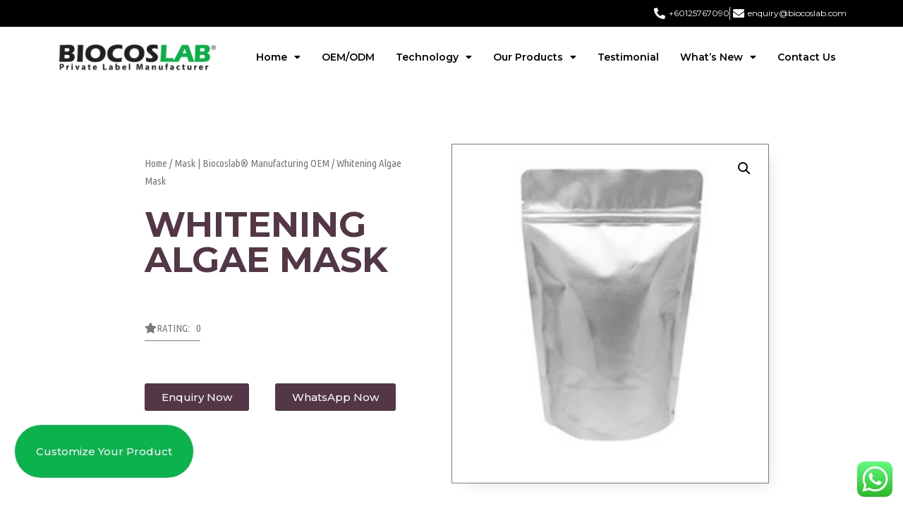

--- FILE ---
content_type: text/html; charset=UTF-8
request_url: https://biocoslab.com/product/whitening-algae-mask/
body_size: 22191
content:
<!doctype html>
<html dir="ltr" lang="en-US" prefix="og: https://ogp.me/ns#">
<head>
<meta charset="UTF-8">
<meta name="viewport" content="width=device-width, initial-scale=1">
<link rel="profile" href="https://gmpg.org/xfn/11">
<script>document.documentElement.className = document.documentElement.className + ' yes-js js_active js'</script>
<title>Whitening Algae Mask - Biocoslab® Manufacturing Sdn Bhd</title>
<style>img:is([sizes="auto" i], [sizes^="auto," i]) { contain-intrinsic-size: 3000px 1500px }</style>
<!-- All in One SEO 4.8.9 - aioseo.com -->
<meta name="description" content="Purchase Whitening Algae Mask at Biocoslab® Manufacturing Sdn Bhd, enquiry now." />
<meta name="robots" content="max-image-preview:large" />
<link rel="canonical" href="https://biocoslab.com/product/whitening-algae-mask/" />
<meta name="generator" content="All in One SEO (AIOSEO) 4.8.9" />
<meta property="og:locale" content="en_US" />
<meta property="og:site_name" content="-" />
<meta property="og:type" content="article" />
<meta property="og:title" content="Whitening Algae Mask - Biocoslab® Manufacturing Sdn Bhd" />
<meta property="og:description" content="Purchase Whitening Algae Mask at Biocoslab® Manufacturing Sdn Bhd, enquiry now." />
<meta property="og:url" content="https://biocoslab.com/product/whitening-algae-mask/" />
<meta property="og:image" content="https://biocoslab.com/wp-content/uploads/2017/07/mask-3.jpg" />
<meta property="og:image:secure_url" content="https://biocoslab.com/wp-content/uploads/2017/07/mask-3.jpg" />
<meta property="og:image:width" content="288" />
<meta property="og:image:height" content="288" />
<meta property="article:published_time" content="2017-07-07T08:41:10+00:00" />
<meta property="article:modified_time" content="2023-01-19T04:01:17+00:00" />
<meta name="twitter:card" content="summary" />
<meta name="twitter:title" content="Whitening Algae Mask - Biocoslab® Manufacturing Sdn Bhd" />
<meta name="twitter:description" content="Purchase Whitening Algae Mask at Biocoslab® Manufacturing Sdn Bhd, enquiry now." />
<meta name="twitter:image" content="https://biocoslab.com/wp-content/uploads/2017/07/mask-3.jpg" />
<script type="application/ld+json" class="aioseo-schema">
{"@context":"https:\/\/schema.org","@graph":[{"@type":"BreadcrumbList","@id":"https:\/\/biocoslab.com\/product\/whitening-algae-mask\/#breadcrumblist","itemListElement":[{"@type":"ListItem","@id":"https:\/\/biocoslab.com#listItem","position":1,"name":"Home","item":"https:\/\/biocoslab.com","nextItem":{"@type":"ListItem","@id":"https:\/\/biocoslab.com\/products\/#listItem","name":"Products"}},{"@type":"ListItem","@id":"https:\/\/biocoslab.com\/products\/#listItem","position":2,"name":"Products","item":"https:\/\/biocoslab.com\/products\/","nextItem":{"@type":"ListItem","@id":"https:\/\/biocoslab.com\/product-category\/mask\/#listItem","name":"Mask | Biocoslab\u00ae Manufacturing OEM"},"previousItem":{"@type":"ListItem","@id":"https:\/\/biocoslab.com#listItem","name":"Home"}},{"@type":"ListItem","@id":"https:\/\/biocoslab.com\/product-category\/mask\/#listItem","position":3,"name":"Mask | Biocoslab\u00ae Manufacturing OEM","item":"https:\/\/biocoslab.com\/product-category\/mask\/","nextItem":{"@type":"ListItem","@id":"https:\/\/biocoslab.com\/product\/whitening-algae-mask\/#listItem","name":"Whitening Algae Mask"},"previousItem":{"@type":"ListItem","@id":"https:\/\/biocoslab.com\/products\/#listItem","name":"Products"}},{"@type":"ListItem","@id":"https:\/\/biocoslab.com\/product\/whitening-algae-mask\/#listItem","position":4,"name":"Whitening Algae Mask","previousItem":{"@type":"ListItem","@id":"https:\/\/biocoslab.com\/product-category\/mask\/#listItem","name":"Mask | Biocoslab\u00ae Manufacturing OEM"}}]},{"@type":"ItemPage","@id":"https:\/\/biocoslab.com\/product\/whitening-algae-mask\/#itempage","url":"https:\/\/biocoslab.com\/product\/whitening-algae-mask\/","name":"Whitening Algae Mask - Biocoslab\u00ae Manufacturing Sdn Bhd","description":"Purchase Whitening Algae Mask at Biocoslab\u00ae Manufacturing Sdn Bhd, enquiry now.","inLanguage":"en-US","isPartOf":{"@id":"https:\/\/biocoslab.com\/#website"},"breadcrumb":{"@id":"https:\/\/biocoslab.com\/product\/whitening-algae-mask\/#breadcrumblist"},"image":{"@type":"ImageObject","url":"https:\/\/biocoslab.com\/wp-content\/uploads\/2017\/07\/mask-3.jpg","@id":"https:\/\/biocoslab.com\/product\/whitening-algae-mask\/#mainImage","width":288,"height":288,"caption":"Mask - Biocoslab\u00ae Manufacturing"},"primaryImageOfPage":{"@id":"https:\/\/biocoslab.com\/product\/whitening-algae-mask\/#mainImage"},"datePublished":"2017-07-07T08:41:10+00:00","dateModified":"2023-01-19T04:01:17+00:00"},{"@type":"Organization","@id":"https:\/\/biocoslab.com\/#organization","url":"https:\/\/biocoslab.com\/"},{"@type":"WebSite","@id":"https:\/\/biocoslab.com\/#website","url":"https:\/\/biocoslab.com\/","inLanguage":"en-US","publisher":{"@id":"https:\/\/biocoslab.com\/#organization"}}]}
</script>
<!-- All in One SEO -->
<link rel='dns-prefetch' href='//platform-api.sharethis.com' />
<link rel="alternate" type="application/rss+xml" title=" &raquo; Feed" href="https://biocoslab.com/feed/" />
<link rel="alternate" type="application/rss+xml" title=" &raquo; Comments Feed" href="https://biocoslab.com/comments/feed/" />
<link rel='stylesheet' id='ht_ctc_main_css-css' href='//biocoslab.com/wp-content/cache/wpfc-minified/md4mmwvp/bmf2r.css' media='all' />
<link rel='stylesheet' id='wp-block-library-css' href='//biocoslab.com/wp-content/cache/wpfc-minified/btpsn9k/bmfeg.css' media='all' />
<link rel='stylesheet' id='jquery-selectBox-css' href='//biocoslab.com/wp-content/cache/wpfc-minified/1ft508tc/bmf2r.css' media='all' />
<link rel='stylesheet' id='woocommerce_prettyPhoto_css-css' href='//biocoslab.com/wp-content/cache/wpfc-minified/k1qq406w/bmf2r.css' media='all' />
<link rel='stylesheet' id='yith-wcwl-main-css' href='//biocoslab.com/wp-content/cache/wpfc-minified/kp18cll0/bmf2r.css' media='all' />
<style id='yith-wcwl-main-inline-css'>
:root { --rounded-corners-radius: 16px; --add-to-cart-rounded-corners-radius: 16px; --color-headers-background: #F4F4F4; --feedback-duration: 3s } 
:root { --rounded-corners-radius: 16px; --add-to-cart-rounded-corners-radius: 16px; --color-headers-background: #F4F4F4; --feedback-duration: 3s } 
</style>
<style id='classic-theme-styles-inline-css'>
/*! This file is auto-generated */
.wp-block-button__link{color:#fff;background-color:#32373c;border-radius:9999px;box-shadow:none;text-decoration:none;padding:calc(.667em + 2px) calc(1.333em + 2px);font-size:1.125em}.wp-block-file__button{background:#32373c;color:#fff;text-decoration:none}
</style>
<style id='global-styles-inline-css'>
:root{--wp--preset--aspect-ratio--square: 1;--wp--preset--aspect-ratio--4-3: 4/3;--wp--preset--aspect-ratio--3-4: 3/4;--wp--preset--aspect-ratio--3-2: 3/2;--wp--preset--aspect-ratio--2-3: 2/3;--wp--preset--aspect-ratio--16-9: 16/9;--wp--preset--aspect-ratio--9-16: 9/16;--wp--preset--color--black: #000000;--wp--preset--color--cyan-bluish-gray: #abb8c3;--wp--preset--color--white: #ffffff;--wp--preset--color--pale-pink: #f78da7;--wp--preset--color--vivid-red: #cf2e2e;--wp--preset--color--luminous-vivid-orange: #ff6900;--wp--preset--color--luminous-vivid-amber: #fcb900;--wp--preset--color--light-green-cyan: #7bdcb5;--wp--preset--color--vivid-green-cyan: #00d084;--wp--preset--color--pale-cyan-blue: #8ed1fc;--wp--preset--color--vivid-cyan-blue: #0693e3;--wp--preset--color--vivid-purple: #9b51e0;--wp--preset--gradient--vivid-cyan-blue-to-vivid-purple: linear-gradient(135deg,rgba(6,147,227,1) 0%,rgb(155,81,224) 100%);--wp--preset--gradient--light-green-cyan-to-vivid-green-cyan: linear-gradient(135deg,rgb(122,220,180) 0%,rgb(0,208,130) 100%);--wp--preset--gradient--luminous-vivid-amber-to-luminous-vivid-orange: linear-gradient(135deg,rgba(252,185,0,1) 0%,rgba(255,105,0,1) 100%);--wp--preset--gradient--luminous-vivid-orange-to-vivid-red: linear-gradient(135deg,rgba(255,105,0,1) 0%,rgb(207,46,46) 100%);--wp--preset--gradient--very-light-gray-to-cyan-bluish-gray: linear-gradient(135deg,rgb(238,238,238) 0%,rgb(169,184,195) 100%);--wp--preset--gradient--cool-to-warm-spectrum: linear-gradient(135deg,rgb(74,234,220) 0%,rgb(151,120,209) 20%,rgb(207,42,186) 40%,rgb(238,44,130) 60%,rgb(251,105,98) 80%,rgb(254,248,76) 100%);--wp--preset--gradient--blush-light-purple: linear-gradient(135deg,rgb(255,206,236) 0%,rgb(152,150,240) 100%);--wp--preset--gradient--blush-bordeaux: linear-gradient(135deg,rgb(254,205,165) 0%,rgb(254,45,45) 50%,rgb(107,0,62) 100%);--wp--preset--gradient--luminous-dusk: linear-gradient(135deg,rgb(255,203,112) 0%,rgb(199,81,192) 50%,rgb(65,88,208) 100%);--wp--preset--gradient--pale-ocean: linear-gradient(135deg,rgb(255,245,203) 0%,rgb(182,227,212) 50%,rgb(51,167,181) 100%);--wp--preset--gradient--electric-grass: linear-gradient(135deg,rgb(202,248,128) 0%,rgb(113,206,126) 100%);--wp--preset--gradient--midnight: linear-gradient(135deg,rgb(2,3,129) 0%,rgb(40,116,252) 100%);--wp--preset--font-size--small: 13px;--wp--preset--font-size--medium: 20px;--wp--preset--font-size--large: 36px;--wp--preset--font-size--x-large: 42px;--wp--preset--spacing--20: 0.44rem;--wp--preset--spacing--30: 0.67rem;--wp--preset--spacing--40: 1rem;--wp--preset--spacing--50: 1.5rem;--wp--preset--spacing--60: 2.25rem;--wp--preset--spacing--70: 3.38rem;--wp--preset--spacing--80: 5.06rem;--wp--preset--shadow--natural: 6px 6px 9px rgba(0, 0, 0, 0.2);--wp--preset--shadow--deep: 12px 12px 50px rgba(0, 0, 0, 0.4);--wp--preset--shadow--sharp: 6px 6px 0px rgba(0, 0, 0, 0.2);--wp--preset--shadow--outlined: 6px 6px 0px -3px rgba(255, 255, 255, 1), 6px 6px rgba(0, 0, 0, 1);--wp--preset--shadow--crisp: 6px 6px 0px rgba(0, 0, 0, 1);}:where(.is-layout-flex){gap: 0.5em;}:where(.is-layout-grid){gap: 0.5em;}body .is-layout-flex{display: flex;}.is-layout-flex{flex-wrap: wrap;align-items: center;}.is-layout-flex > :is(*, div){margin: 0;}body .is-layout-grid{display: grid;}.is-layout-grid > :is(*, div){margin: 0;}:where(.wp-block-columns.is-layout-flex){gap: 2em;}:where(.wp-block-columns.is-layout-grid){gap: 2em;}:where(.wp-block-post-template.is-layout-flex){gap: 1.25em;}:where(.wp-block-post-template.is-layout-grid){gap: 1.25em;}.has-black-color{color: var(--wp--preset--color--black) !important;}.has-cyan-bluish-gray-color{color: var(--wp--preset--color--cyan-bluish-gray) !important;}.has-white-color{color: var(--wp--preset--color--white) !important;}.has-pale-pink-color{color: var(--wp--preset--color--pale-pink) !important;}.has-vivid-red-color{color: var(--wp--preset--color--vivid-red) !important;}.has-luminous-vivid-orange-color{color: var(--wp--preset--color--luminous-vivid-orange) !important;}.has-luminous-vivid-amber-color{color: var(--wp--preset--color--luminous-vivid-amber) !important;}.has-light-green-cyan-color{color: var(--wp--preset--color--light-green-cyan) !important;}.has-vivid-green-cyan-color{color: var(--wp--preset--color--vivid-green-cyan) !important;}.has-pale-cyan-blue-color{color: var(--wp--preset--color--pale-cyan-blue) !important;}.has-vivid-cyan-blue-color{color: var(--wp--preset--color--vivid-cyan-blue) !important;}.has-vivid-purple-color{color: var(--wp--preset--color--vivid-purple) !important;}.has-black-background-color{background-color: var(--wp--preset--color--black) !important;}.has-cyan-bluish-gray-background-color{background-color: var(--wp--preset--color--cyan-bluish-gray) !important;}.has-white-background-color{background-color: var(--wp--preset--color--white) !important;}.has-pale-pink-background-color{background-color: var(--wp--preset--color--pale-pink) !important;}.has-vivid-red-background-color{background-color: var(--wp--preset--color--vivid-red) !important;}.has-luminous-vivid-orange-background-color{background-color: var(--wp--preset--color--luminous-vivid-orange) !important;}.has-luminous-vivid-amber-background-color{background-color: var(--wp--preset--color--luminous-vivid-amber) !important;}.has-light-green-cyan-background-color{background-color: var(--wp--preset--color--light-green-cyan) !important;}.has-vivid-green-cyan-background-color{background-color: var(--wp--preset--color--vivid-green-cyan) !important;}.has-pale-cyan-blue-background-color{background-color: var(--wp--preset--color--pale-cyan-blue) !important;}.has-vivid-cyan-blue-background-color{background-color: var(--wp--preset--color--vivid-cyan-blue) !important;}.has-vivid-purple-background-color{background-color: var(--wp--preset--color--vivid-purple) !important;}.has-black-border-color{border-color: var(--wp--preset--color--black) !important;}.has-cyan-bluish-gray-border-color{border-color: var(--wp--preset--color--cyan-bluish-gray) !important;}.has-white-border-color{border-color: var(--wp--preset--color--white) !important;}.has-pale-pink-border-color{border-color: var(--wp--preset--color--pale-pink) !important;}.has-vivid-red-border-color{border-color: var(--wp--preset--color--vivid-red) !important;}.has-luminous-vivid-orange-border-color{border-color: var(--wp--preset--color--luminous-vivid-orange) !important;}.has-luminous-vivid-amber-border-color{border-color: var(--wp--preset--color--luminous-vivid-amber) !important;}.has-light-green-cyan-border-color{border-color: var(--wp--preset--color--light-green-cyan) !important;}.has-vivid-green-cyan-border-color{border-color: var(--wp--preset--color--vivid-green-cyan) !important;}.has-pale-cyan-blue-border-color{border-color: var(--wp--preset--color--pale-cyan-blue) !important;}.has-vivid-cyan-blue-border-color{border-color: var(--wp--preset--color--vivid-cyan-blue) !important;}.has-vivid-purple-border-color{border-color: var(--wp--preset--color--vivid-purple) !important;}.has-vivid-cyan-blue-to-vivid-purple-gradient-background{background: var(--wp--preset--gradient--vivid-cyan-blue-to-vivid-purple) !important;}.has-light-green-cyan-to-vivid-green-cyan-gradient-background{background: var(--wp--preset--gradient--light-green-cyan-to-vivid-green-cyan) !important;}.has-luminous-vivid-amber-to-luminous-vivid-orange-gradient-background{background: var(--wp--preset--gradient--luminous-vivid-amber-to-luminous-vivid-orange) !important;}.has-luminous-vivid-orange-to-vivid-red-gradient-background{background: var(--wp--preset--gradient--luminous-vivid-orange-to-vivid-red) !important;}.has-very-light-gray-to-cyan-bluish-gray-gradient-background{background: var(--wp--preset--gradient--very-light-gray-to-cyan-bluish-gray) !important;}.has-cool-to-warm-spectrum-gradient-background{background: var(--wp--preset--gradient--cool-to-warm-spectrum) !important;}.has-blush-light-purple-gradient-background{background: var(--wp--preset--gradient--blush-light-purple) !important;}.has-blush-bordeaux-gradient-background{background: var(--wp--preset--gradient--blush-bordeaux) !important;}.has-luminous-dusk-gradient-background{background: var(--wp--preset--gradient--luminous-dusk) !important;}.has-pale-ocean-gradient-background{background: var(--wp--preset--gradient--pale-ocean) !important;}.has-electric-grass-gradient-background{background: var(--wp--preset--gradient--electric-grass) !important;}.has-midnight-gradient-background{background: var(--wp--preset--gradient--midnight) !important;}.has-small-font-size{font-size: var(--wp--preset--font-size--small) !important;}.has-medium-font-size{font-size: var(--wp--preset--font-size--medium) !important;}.has-large-font-size{font-size: var(--wp--preset--font-size--large) !important;}.has-x-large-font-size{font-size: var(--wp--preset--font-size--x-large) !important;}
:where(.wp-block-post-template.is-layout-flex){gap: 1.25em;}:where(.wp-block-post-template.is-layout-grid){gap: 1.25em;}
:where(.wp-block-columns.is-layout-flex){gap: 2em;}:where(.wp-block-columns.is-layout-grid){gap: 2em;}
:root :where(.wp-block-pullquote){font-size: 1.5em;line-height: 1.6;}
</style>
<link rel='stylesheet' id='photoswipe-css' href='//biocoslab.com/wp-content/cache/wpfc-minified/8vw8b1f4/bmga3.css' media='all' />
<link rel='stylesheet' id='photoswipe-default-skin-css' href='//biocoslab.com/wp-content/cache/wpfc-minified/7ip392co/bmga3.css' media='all' />
<link rel='stylesheet' id='woocommerce-layout-css' href='//biocoslab.com/wp-content/cache/wpfc-minified/kygrvpx8/bmf2r.css' media='all' />
<link rel='stylesheet' id='woocommerce-smallscreen-css' href='//biocoslab.com/wp-content/cache/wpfc-minified/f1ll7xea/bmf2r.css' media='only screen and (max-width: 768px)' />
<link rel='stylesheet' id='woocommerce-general-css' href='//biocoslab.com/wp-content/cache/wpfc-minified/e49b56dw/bmf2r.css' media='all' />
<style id='woocommerce-inline-inline-css'>
.woocommerce form .form-row .required { visibility: visible; }
</style>
<link rel='stylesheet' id='brands-styles-css' href='//biocoslab.com/wp-content/cache/wpfc-minified/ftswcy0n/bmga3.css' media='all' />
<link rel='stylesheet' id='hello-elementor-css' href='//biocoslab.com/wp-content/cache/wpfc-minified/33dnzn3f/bmf2r.css' media='all' />
<link rel='stylesheet' id='hello-elementor-theme-style-css' href='//biocoslab.com/wp-content/cache/wpfc-minified/4pj46ey/bmf2r.css' media='all' />
<link rel='stylesheet' id='elementor-frontend-css' href='//biocoslab.com/wp-content/cache/wpfc-minified/5cyu2ta/bmf2r.css' media='all' />
<link rel='stylesheet' id='elementor-post-7335-css' href='https://biocoslab.com/wp-content/uploads/elementor/css/post-7335.css?ver=1761621173' media='all' />
<link rel='stylesheet' id='widget-icon-list-css' href='//biocoslab.com/wp-content/cache/wpfc-minified/9a4dhwtj/bmf2r.css' media='all' />
<link rel='stylesheet' id='widget-image-css' href='//biocoslab.com/wp-content/cache/wpfc-minified/eqna2uw8/bmf2r.css' media='all' />
<link rel='stylesheet' id='widget-nav-menu-css' href='//biocoslab.com/wp-content/cache/wpfc-minified/jzs2u97q/bmf2r.css' media='all' />
<link rel='stylesheet' id='e-sticky-css' href='//biocoslab.com/wp-content/cache/wpfc-minified/jpw6e2nc/bmf2r.css' media='all' />
<link rel='stylesheet' id='e-animation-shrink-css' href='//biocoslab.com/wp-content/cache/wpfc-minified/jo0h9hvg/bmf2q.css' media='all' />
<link rel='stylesheet' id='widget-heading-css' href='//biocoslab.com/wp-content/cache/wpfc-minified/de92klif/bmf2q.css' media='all' />
<link rel='stylesheet' id='widget-social-icons-css' href='//biocoslab.com/wp-content/cache/wpfc-minified/kejb84i5/bmf2q.css' media='all' />
<link rel='stylesheet' id='e-apple-webkit-css' href='//biocoslab.com/wp-content/cache/wpfc-minified/5ez89at/bmf2q.css' media='all' />
<link rel='stylesheet' id='e-animation-grow-css' href='//biocoslab.com/wp-content/cache/wpfc-minified/8impwxye/bmf2q.css' media='all' />
<link rel='stylesheet' id='widget-woocommerce-product-price-css' href='//biocoslab.com/wp-content/cache/wpfc-minified/knavxd44/bmga3.css' media='all' />
<link rel='stylesheet' id='widget-woocommerce-product-add-to-cart-css' href='//biocoslab.com/wp-content/cache/wpfc-minified/ftsox489/bmga3.css' media='all' />
<link rel='stylesheet' id='widget-woocommerce-product-images-css' href='//biocoslab.com/wp-content/cache/wpfc-minified/9a5mt829/bmga3.css' media='all' />
<link rel='stylesheet' id='widget-woocommerce-product-data-tabs-css' href='//biocoslab.com/wp-content/cache/wpfc-minified/mkndz35c/bmga3.css' media='all' />
<link rel='stylesheet' id='widget-woocommerce-products-css' href='//biocoslab.com/wp-content/cache/wpfc-minified/jp9vuho4/bmfes.css' media='all' />
<link rel='stylesheet' id='widget-form-css' href='//biocoslab.com/wp-content/cache/wpfc-minified/6nx0piht/bmf2q.css' media='all' />
<link rel='stylesheet' id='e-animation-fadeIn-css' href='//biocoslab.com/wp-content/cache/wpfc-minified/6ooqrkbf/bmf2q.css' media='all' />
<link rel='stylesheet' id='e-popup-css' href='//biocoslab.com/wp-content/cache/wpfc-minified/cj40fld/bmf2q.css' media='all' />
<link rel='stylesheet' id='elementor-icons-css' href='//biocoslab.com/wp-content/cache/wpfc-minified/79wtz7l1/bmf2q.css' media='all' />
<link rel='stylesheet' id='elementor-post-7375-css' href='https://biocoslab.com/wp-content/uploads/elementor/css/post-7375.css?ver=1761621174' media='all' />
<link rel='stylesheet' id='elementor-post-7380-css' href='https://biocoslab.com/wp-content/uploads/elementor/css/post-7380.css?ver=1761621174' media='all' />
<link rel='stylesheet' id='elementor-post-7628-css' href='https://biocoslab.com/wp-content/uploads/elementor/css/post-7628.css?ver=1761621760' media='all' />
<link rel='stylesheet' id='elementor-post-7593-css' href='https://biocoslab.com/wp-content/uploads/elementor/css/post-7593.css?ver=1761621174' media='all' />
<link rel='stylesheet' id='elementor-gf-montserrat-css' href='https://fonts.googleapis.com/css?family=Montserrat:100,100italic,200,200italic,300,300italic,400,400italic,500,500italic,600,600italic,700,700italic,800,800italic,900,900italic&#038;display=auto' media='all' />
<link rel='stylesheet' id='elementor-gf-roboto-css' href='https://fonts.googleapis.com/css?family=Roboto:100,100italic,200,200italic,300,300italic,400,400italic,500,500italic,600,600italic,700,700italic,800,800italic,900,900italic&#038;display=auto' media='all' />
<link rel='stylesheet' id='elementor-gf-ubuntucondensed-css' href='https://fonts.googleapis.com/css?family=Ubuntu+Condensed:100,100italic,200,200italic,300,300italic,400,400italic,500,500italic,600,600italic,700,700italic,800,800italic,900,900italic&#038;display=auto' media='all' />
<link rel='stylesheet' id='elementor-gf-abel-css' href='https://fonts.googleapis.com/css?family=Abel:100,100italic,200,200italic,300,300italic,400,400italic,500,500italic,600,600italic,700,700italic,800,800italic,900,900italic&#038;display=auto' media='all' />
<link rel='stylesheet' id='elementor-gf-alfaslabone-css' href='https://fonts.googleapis.com/css?family=Alfa+Slab+One:100,100italic,200,200italic,300,300italic,400,400italic,500,500italic,600,600italic,700,700italic,800,800italic,900,900italic&#038;display=auto' media='all' />
<link rel='stylesheet' id='elementor-gf-worksans-css' href='https://fonts.googleapis.com/css?family=Work+Sans:100,100italic,200,200italic,300,300italic,400,400italic,500,500italic,600,600italic,700,700italic,800,800italic,900,900italic&#038;display=auto' media='all' />
<link rel='stylesheet' id='elementor-icons-shared-0-css' href='//biocoslab.com/wp-content/cache/wpfc-minified/lavmwn2u/bmf2q.css' media='all' />
<link rel='stylesheet' id='elementor-icons-fa-solid-css' href='//biocoslab.com/wp-content/cache/wpfc-minified/lp336w0r/bmf2q.css' media='all' />
<link rel='stylesheet' id='elementor-icons-fa-brands-css' href='//biocoslab.com/wp-content/cache/wpfc-minified/qkbz7cf5/bmf2q.css' media='all' />
<script src="https://biocoslab.com/wp-includes/js/jquery/jquery.min.js?ver=3.7.1" id="jquery-core-js"></script>
<script src="https://biocoslab.com/wp-includes/js/jquery/jquery-migrate.min.js?ver=3.4.1" id="jquery-migrate-js"></script>
<script src="https://biocoslab.com/wp-content/plugins/woocommerce/assets/js/jquery-blockui/jquery.blockUI.min.js?ver=2.7.0-wc.10.3.3" id="wc-jquery-blockui-js" defer data-wp-strategy="defer"></script>
<script id="wc-add-to-cart-js-extra">
var wc_add_to_cart_params = {"ajax_url":"\/wp-admin\/admin-ajax.php","wc_ajax_url":"\/?wc-ajax=%%endpoint%%","i18n_view_cart":"View cart","cart_url":"https:\/\/biocoslab.com","is_cart":"","cart_redirect_after_add":"no"};
</script>
<script src="https://biocoslab.com/wp-content/plugins/woocommerce/assets/js/frontend/add-to-cart.min.js?ver=10.3.3" id="wc-add-to-cart-js" defer data-wp-strategy="defer"></script>
<script src="https://biocoslab.com/wp-content/plugins/woocommerce/assets/js/zoom/jquery.zoom.min.js?ver=1.7.21-wc.10.3.3" id="wc-zoom-js" defer data-wp-strategy="defer"></script>
<script src="https://biocoslab.com/wp-content/plugins/woocommerce/assets/js/flexslider/jquery.flexslider.min.js?ver=2.7.2-wc.10.3.3" id="wc-flexslider-js" defer data-wp-strategy="defer"></script>
<script src="https://biocoslab.com/wp-content/plugins/woocommerce/assets/js/photoswipe/photoswipe.min.js?ver=4.1.1-wc.10.3.3" id="wc-photoswipe-js" defer data-wp-strategy="defer"></script>
<script src="https://biocoslab.com/wp-content/plugins/woocommerce/assets/js/photoswipe/photoswipe-ui-default.min.js?ver=4.1.1-wc.10.3.3" id="wc-photoswipe-ui-default-js" defer data-wp-strategy="defer"></script>
<script id="wc-single-product-js-extra">
var wc_single_product_params = {"i18n_required_rating_text":"Please select a rating","i18n_rating_options":["1 of 5 stars","2 of 5 stars","3 of 5 stars","4 of 5 stars","5 of 5 stars"],"i18n_product_gallery_trigger_text":"View full-screen image gallery","review_rating_required":"yes","flexslider":{"rtl":false,"animation":"slide","smoothHeight":true,"directionNav":false,"controlNav":"thumbnails","slideshow":false,"animationSpeed":500,"animationLoop":false,"allowOneSlide":false},"zoom_enabled":"1","zoom_options":[],"photoswipe_enabled":"1","photoswipe_options":{"shareEl":false,"closeOnScroll":false,"history":false,"hideAnimationDuration":0,"showAnimationDuration":0},"flexslider_enabled":"1"};
</script>
<script src="https://biocoslab.com/wp-content/plugins/woocommerce/assets/js/frontend/single-product.min.js?ver=10.3.3" id="wc-single-product-js" defer data-wp-strategy="defer"></script>
<script src="https://biocoslab.com/wp-content/plugins/woocommerce/assets/js/js-cookie/js.cookie.min.js?ver=2.1.4-wc.10.3.3" id="wc-js-cookie-js" defer data-wp-strategy="defer"></script>
<script id="woocommerce-js-extra">
var woocommerce_params = {"ajax_url":"\/wp-admin\/admin-ajax.php","wc_ajax_url":"\/?wc-ajax=%%endpoint%%","i18n_password_show":"Show password","i18n_password_hide":"Hide password"};
</script>
<script src="https://biocoslab.com/wp-content/plugins/woocommerce/assets/js/frontend/woocommerce.min.js?ver=10.3.3" id="woocommerce-js" defer data-wp-strategy="defer"></script>
<script src="//platform-api.sharethis.com/js/sharethis.js#source=googleanalytics-wordpress#product=ga&amp;property=61fe2daf9343fb0019ed0c98" id="googleanalytics-platform-sharethis-js"></script>
<link rel="https://api.w.org/" href="https://biocoslab.com/wp-json/" /><link rel="alternate" title="JSON" type="application/json" href="https://biocoslab.com/wp-json/wp/v2/product/6759" /><link rel="EditURI" type="application/rsd+xml" title="RSD" href="https://biocoslab.com/xmlrpc.php?rsd" />
<meta name="generator" content="WordPress 6.7.4" />
<meta name="generator" content="WooCommerce 10.3.3" />
<link rel='shortlink' href='https://biocoslab.com/?p=6759' />
<link rel="alternate" title="oEmbed (JSON)" type="application/json+oembed" href="https://biocoslab.com/wp-json/oembed/1.0/embed?url=https%3A%2F%2Fbiocoslab.com%2Fproduct%2Fwhitening-algae-mask%2F" />
<link rel="alternate" title="oEmbed (XML)" type="text/xml+oembed" href="https://biocoslab.com/wp-json/oembed/1.0/embed?url=https%3A%2F%2Fbiocoslab.com%2Fproduct%2Fwhitening-algae-mask%2F&#038;format=xml" />
<!-- Google Tag Manager -->
<script>(function(w,d,s,l,i){w[l]=w[l]||[];w[l].push({'gtm.start':
new Date().getTime(),event:'gtm.js'});var f=d.getElementsByTagName(s)[0],
j=d.createElement(s),dl=l!='dataLayer'?'&l='+l:'';j.async=true;j.src=
'https://www.googletagmanager.com/gtm.js?id='+i+dl;f.parentNode.insertBefore(j,f);
})(window,document,'script','dataLayer','GTM-W3JC2QN');</script>
<!-- End Google Tag Manager -->
<!-- Global site tag (gtag.js) - Google Analytics -->
<script async src="https://www.googletagmanager.com/gtag/js?id=UA-101912675-1"></script>
<script>
window.dataLayer = window.dataLayer || [];
function gtag(){dataLayer.push(arguments);}
gtag('js', new Date());
gtag('config', 'UA-101912675-1');
</script>
<!-- Global site tag (gtag.js) - Google Ads: 389458638 -->
<script async src="https://www.googletagmanager.com/gtag/js?id=AW-389458638"></script>
<script>
window.dataLayer = window.dataLayer || [];
function gtag(){dataLayer.push(arguments);}
gtag('js', new Date());
gtag('config', 'AW-389458638');
</script>
<!-- Event snippet for Submit lead form (1) conversion page -->
<script>
gtag('event', 'conversion', {'send_to': 'AW-389458638/5VxrCKTP0rgDEM7V2rkB'});
</script>
<!-- Global site tag (gtag.js) - Google Ads: 389458638 -->
<script async src="https://www.googletagmanager.com/gtag/js?id=AW-389458638"></script>
<script>
window.dataLayer = window.dataLayer || [];
function gtag(){dataLayer.push(arguments);}
gtag('js', new Date());
gtag('config', 'AW-389458638');
</script>
<!-- Event snippet for Contact (1) conversion page -->
<script>
gtag('event', 'conversion', {'send_to': 'AW-389458638/nyXICO3coLgDEM7V2rkB'});
</script>
<!-- Google tag (gtag.js) -->
<script async src="https://www.googletagmanager.com/gtag/js?id=G-837JQ6H0H2"></script>
<script>
window.dataLayer = window.dataLayer || [];
function gtag(){dataLayer.push(arguments);}
gtag('js', new Date());
gtag('config', 'G-837JQ6H0H2');
</script>	<noscript><style>.woocommerce-product-gallery{ opacity: 1 !important; }</style></noscript>
<meta name="generator" content="Elementor 3.32.5; features: additional_custom_breakpoints; settings: css_print_method-external, google_font-enabled, font_display-auto">
<style>
.e-con.e-parent:nth-of-type(n+4):not(.e-lazyloaded):not(.e-no-lazyload),
.e-con.e-parent:nth-of-type(n+4):not(.e-lazyloaded):not(.e-no-lazyload) * {
background-image: none !important;
}
@media screen and (max-height: 1024px) {
.e-con.e-parent:nth-of-type(n+3):not(.e-lazyloaded):not(.e-no-lazyload),
.e-con.e-parent:nth-of-type(n+3):not(.e-lazyloaded):not(.e-no-lazyload) * {
background-image: none !important;
}
}
@media screen and (max-height: 640px) {
.e-con.e-parent:nth-of-type(n+2):not(.e-lazyloaded):not(.e-no-lazyload),
.e-con.e-parent:nth-of-type(n+2):not(.e-lazyloaded):not(.e-no-lazyload) * {
background-image: none !important;
}
}
</style>
<link rel="icon" href="https://biocoslab.com/wp-content/uploads/2022/04/cropped-biocoslab-favicon-icon-32x32.webp" sizes="32x32" />
<link rel="icon" href="https://biocoslab.com/wp-content/uploads/2022/04/cropped-biocoslab-favicon-icon-192x192.webp" sizes="192x192" />
<link rel="apple-touch-icon" href="https://biocoslab.com/wp-content/uploads/2022/04/cropped-biocoslab-favicon-icon-180x180.webp" />
<meta name="msapplication-TileImage" content="https://biocoslab.com/wp-content/uploads/2022/04/cropped-biocoslab-favicon-icon-270x270.webp" />
</head>
<body class="product-template-default single single-product postid-6759 theme-hello-elementor woocommerce woocommerce-page woocommerce-no-js elementor-default elementor-template-full-width elementor-kit-7335 elementor-page-7628">
<!-- Google Tag Manager (noscript) -->
<noscript><iframe src="https://www.googletagmanager.com/ns.html?id=GTM-W3JC2QN"
height="0" width="0" style="display:none;visibility:hidden"></iframe></noscript>
<!-- End Google Tag Manager (noscript) -->
<a class="skip-link screen-reader-text" href="#content">Skip to content</a>
<div data-elementor-type="header" data-elementor-id="7375" class="elementor elementor-7375 elementor-location-header" data-elementor-post-type="elementor_library">
<section class="elementor-section elementor-top-section elementor-element elementor-element-15fb2f6 elementor-section-boxed elementor-section-height-default elementor-section-height-default" data-id="15fb2f6" data-element_type="section" data-settings="{&quot;background_background&quot;:&quot;classic&quot;}">
<div class="elementor-container elementor-column-gap-default">
<div class="elementor-column elementor-col-100 elementor-top-column elementor-element elementor-element-e3c39e6" data-id="e3c39e6" data-element_type="column">
<div class="elementor-widget-wrap elementor-element-populated">
<div class="elementor-element elementor-element-f4cd0be elementor-icon-list--layout-inline elementor-align-right elementor-mobile-align-center elementor-list-item-link-full_width elementor-widget elementor-widget-icon-list" data-id="f4cd0be" data-element_type="widget" data-widget_type="icon-list.default">
<div class="elementor-widget-container">
<ul class="elementor-icon-list-items elementor-inline-items">
<li class="elementor-icon-list-item elementor-inline-item">
<a href="https://api.whatsapp.com/send?phone=60125767090&#038;text=Thank%20you%20for%20your%20enquiry%2C%20Biocoslab%20Name%20%3AProduct%20type%20%3A%20MOQ%20%3A">
<span class="elementor-icon-list-icon">
<i aria-hidden="true" class="fas fa-phone-alt"></i>						</span>
<span class="elementor-icon-list-text">+60125767090</span>
</a>
</li>
<li class="elementor-icon-list-item elementor-inline-item">
<span class="elementor-icon-list-icon">
<i aria-hidden="true" class="fas fa-envelope"></i>						</span>
<span class="elementor-icon-list-text">enquiry@biocoslab.com </span>
</li>
</ul>
</div>
</div>
</div>
</div>
</div>
</section>
<section class="elementor-section elementor-top-section elementor-element elementor-element-f125450 elementor-section-boxed elementor-section-height-default elementor-section-height-default" data-id="f125450" data-element_type="section" data-settings="{&quot;background_background&quot;:&quot;classic&quot;,&quot;sticky&quot;:&quot;top&quot;,&quot;sticky_on&quot;:[&quot;desktop&quot;,&quot;tablet&quot;,&quot;mobile&quot;],&quot;sticky_offset&quot;:0,&quot;sticky_effects_offset&quot;:0,&quot;sticky_anchor_link_offset&quot;:0}">
<div class="elementor-container elementor-column-gap-default">
<div class="elementor-column elementor-col-50 elementor-top-column elementor-element elementor-element-7a96758" data-id="7a96758" data-element_type="column">
<div class="elementor-widget-wrap elementor-element-populated">
<div class="elementor-element elementor-element-5f632be elementor-widget elementor-widget-image" data-id="5f632be" data-element_type="widget" data-widget_type="image.default">
<div class="elementor-widget-container">
<a href="https://biocoslab.com">
<img fetchpriority="high" width="800" height="147" src="https://biocoslab.com/wp-content/uploads/2022/04/Biocoslab-Logo-new-1024x188.webp" class="attachment-large size-large wp-image-7834" alt="" srcset="https://biocoslab.com/wp-content/uploads/2022/04/Biocoslab-Logo-new-1024x188.webp 1024w, https://biocoslab.com/wp-content/uploads/2022/04/Biocoslab-Logo-new-600x110.webp 600w, https://biocoslab.com/wp-content/uploads/2022/04/Biocoslab-Logo-new-300x55.webp 300w, https://biocoslab.com/wp-content/uploads/2022/04/Biocoslab-Logo-new-768x141.webp 768w, https://biocoslab.com/wp-content/uploads/2022/04/Biocoslab-Logo-new-1536x282.webp 1536w, https://biocoslab.com/wp-content/uploads/2022/04/Biocoslab-Logo-new-2048x376.webp 2048w" sizes="(max-width: 800px) 100vw, 800px" />								</a>
</div>
</div>
</div>
</div>
<div class="elementor-column elementor-col-50 elementor-top-column elementor-element elementor-element-843a961" data-id="843a961" data-element_type="column">
<div class="elementor-widget-wrap elementor-element-populated">
<div class="elementor-element elementor-element-8b40343 elementor-nav-menu__align-end elementor-nav-menu--stretch elementor-nav-menu__text-align-center elementor-nav-menu--dropdown-tablet elementor-nav-menu--toggle elementor-nav-menu--burger elementor-widget elementor-widget-nav-menu" data-id="8b40343" data-element_type="widget" data-settings="{&quot;full_width&quot;:&quot;stretch&quot;,&quot;layout&quot;:&quot;horizontal&quot;,&quot;submenu_icon&quot;:{&quot;value&quot;:&quot;&lt;i class=\&quot;fas fa-caret-down\&quot;&gt;&lt;\/i&gt;&quot;,&quot;library&quot;:&quot;fa-solid&quot;},&quot;toggle&quot;:&quot;burger&quot;}" data-widget_type="nav-menu.default">
<div class="elementor-widget-container">
<nav aria-label="Menu" class="elementor-nav-menu--main elementor-nav-menu__container elementor-nav-menu--layout-horizontal e--pointer-text e--animation-grow">
<ul id="menu-1-8b40343" class="elementor-nav-menu"><li class="menu-item menu-item-type-post_type menu-item-object-page menu-item-home menu-item-has-children menu-item-6541"><a href="https://biocoslab.com/" class="elementor-item">Home</a>
<ul class="sub-menu elementor-nav-menu--dropdown">
<li class="menu-item menu-item-type-post_type menu-item-object-page menu-item-7129"><a href="https://biocoslab.com/sustainability/" class="elementor-sub-item">Sustainability</a></li>
<li class="menu-item menu-item-type-post_type menu-item-object-page menu-item-7128"><a href="https://biocoslab.com/quality/" class="elementor-sub-item">Quality</a></li>
</ul>
</li>
<li class="menu-item menu-item-type-post_type menu-item-object-page menu-item-6547"><a href="https://biocoslab.com/biocoslab-oemodm/" class="elementor-item">OEM/ODM</a></li>
<li class="menu-item menu-item-type-post_type menu-item-object-page menu-item-has-children menu-item-6544"><a href="https://biocoslab.com/technology/" class="elementor-item">Technology</a>
<ul class="sub-menu elementor-nav-menu--dropdown">
<li class="menu-item menu-item-type-post_type menu-item-object-page menu-item-8843"><a href="https://biocoslab.com/biophyto-eczema-butter/" class="elementor-sub-item">Biophyto Eczema Butter​</a></li>
<li class="menu-item menu-item-type-post_type menu-item-object-page menu-item-8844"><a href="https://biocoslab.com/hair-care/" class="elementor-sub-item">Hair care</a></li>
<li class="menu-item menu-item-type-post_type menu-item-object-page menu-item-8480"><a href="https://biocoslab.com/technology/niacinamide/" class="elementor-sub-item">Niacinamide</a></li>
<li class="menu-item menu-item-type-post_type menu-item-object-page menu-item-8481"><a href="https://biocoslab.com/technology/probiotic/" class="elementor-sub-item">Probiotic</a></li>
<li class="menu-item menu-item-type-post_type menu-item-object-page menu-item-8482"><a href="https://biocoslab.com/technology/pdrn-salmon-dna/" class="elementor-sub-item">PDRN (Salmon DNA)</a></li>
<li class="menu-item menu-item-type-post_type menu-item-object-page menu-item-8483"><a href="https://biocoslab.com/technology/salicylic-acid/" class="elementor-sub-item">Salicylic Acid</a></li>
<li class="menu-item menu-item-type-post_type menu-item-object-page menu-item-8484"><a href="https://biocoslab.com/technology/sodium-hyaluronate/" class="elementor-sub-item">Sodium hyaluronate</a></li>
<li class="menu-item menu-item-type-post_type menu-item-object-page menu-item-8485"><a href="https://biocoslab.com/technology/vitamin-b12/" class="elementor-sub-item">VITAMIN B12</a></li>
</ul>
</li>
<li class="menu-item menu-item-type-post_type menu-item-object-page menu-item-has-children current_page_parent menu-item-6542"><a href="https://biocoslab.com/products/" class="elementor-item">Our Products</a>
<ul class="sub-menu elementor-nav-menu--dropdown">
<li class="menu-item menu-item-type-post_type menu-item-object-page menu-item-7113"><a href="https://biocoslab.com/professional-skin-care-bio-promed/" class="elementor-sub-item">Professional Skin Care – BIO PROMED</a></li>
<li class="menu-item menu-item-type-post_type menu-item-object-page menu-item-6888"><a href="https://biocoslab.com/moisturizer-emulsion-technologies/" class="elementor-sub-item">Moisturizer/Emulsion Technologies</a></li>
<li class="menu-item menu-item-type-post_type menu-item-object-page menu-item-6898"><a href="https://biocoslab.com/resurfacing-treatment-skin-peeling/" class="elementor-sub-item">Resurfacing Treatment/Skin Peeling</a></li>
<li class="menu-item menu-item-type-post_type menu-item-object-page menu-item-6902"><a href="https://biocoslab.com/anti-cellulite-slimming-anti-stretch-marks/" class="elementor-sub-item">Anti-Cellulite /Slimming / Anti-Stretch Marks</a></li>
<li class="menu-item menu-item-type-post_type menu-item-object-page menu-item-7262"><a href="https://biocoslab.com/products/hand-sanitizers/" class="elementor-sub-item">Hand Sanitizers</a></li>
<li class="menu-item menu-item-type-post_type menu-item-object-page menu-item-6863"><a href="https://biocoslab.com/cleansing-milk/" class="elementor-sub-item">Cleansing Milk</a></li>
<li class="menu-item menu-item-type-post_type menu-item-object-page menu-item-6860"><a href="https://biocoslab.com/makeup-remover/" class="elementor-sub-item">Makeup Remover</a></li>
<li class="menu-item menu-item-type-post_type menu-item-object-page menu-item-6868"><a href="https://biocoslab.com/cleansing-foam/" class="elementor-sub-item">Cleansing Foam</a></li>
<li class="menu-item menu-item-type-post_type menu-item-object-page menu-item-6878"><a href="https://biocoslab.com/eye-care/" class="elementor-sub-item">Eye Care</a></li>
<li class="menu-item menu-item-type-post_type menu-item-object-page menu-item-6869"><a href="https://biocoslab.com/cleansing-gel/" class="elementor-sub-item">Cleansing Gel</a></li>
<li class="menu-item menu-item-type-post_type menu-item-object-page menu-item-6876"><a href="https://biocoslab.com/facial-toner/" class="elementor-sub-item">Facial Toner</a></li>
<li class="menu-item menu-item-type-post_type menu-item-object-page menu-item-6877"><a href="https://biocoslab.com/mask/" class="elementor-sub-item">Mask</a></li>
<li class="menu-item menu-item-type-post_type menu-item-object-page menu-item-6889"><a href="https://biocoslab.com/uvsun-care/" class="elementor-sub-item">UV/Sun Care</a></li>
<li class="menu-item menu-item-type-post_type menu-item-object-page menu-item-6890"><a href="https://biocoslab.com/facial-scrub/" class="elementor-sub-item">Facial Scrub</a></li>
<li class="menu-item menu-item-type-post_type menu-item-object-page menu-item-6887"><a href="https://biocoslab.com/serum-ampoules-essence/" class="elementor-sub-item">Serum/Ampoules/Essence</a></li>
<li class="menu-item menu-item-type-post_type menu-item-object-page menu-item-6893"><a href="https://biocoslab.com/spabody-well-being/" class="elementor-sub-item">Spa/Body Well Being</a></li>
<li class="menu-item menu-item-type-post_type menu-item-object-page menu-item-6899"><a href="https://biocoslab.com/sensitive-eczema-care/" class="elementor-sub-item">Sensitive/Eczema Care</a></li>
<li class="menu-item menu-item-type-custom menu-item-object-custom menu-item-7286"><a href="https://biocoslab.com/others/" class="elementor-sub-item">Others</a></li>
</ul>
</li>
<li class="menu-item menu-item-type-post_type menu-item-object-page menu-item-6545"><a href="https://biocoslab.com/testimonial/" class="elementor-item">Testimonial</a></li>
<li class="menu-item menu-item-type-custom menu-item-object-custom menu-item-has-children menu-item-6538"><a href="#" class="elementor-item elementor-item-anchor">What&#8217;s New</a>
<ul class="sub-menu elementor-nav-menu--dropdown">
<li class="menu-item menu-item-type-post_type menu-item-object-page menu-item-7771"><a href="https://biocoslab.com/blog/" class="elementor-sub-item">Blog</a></li>
<li class="menu-item menu-item-type-post_type menu-item-object-page menu-item-6539"><a href="https://biocoslab.com/event-exhibition/" class="elementor-sub-item">Event &#038; Exhibition</a></li>
</ul>
</li>
<li class="menu-item menu-item-type-post_type menu-item-object-page menu-item-6543"><a href="https://biocoslab.com/contact-us/" class="elementor-item">Contact Us</a></li>
</ul>			</nav>
<div class="elementor-menu-toggle" role="button" tabindex="0" aria-label="Menu Toggle" aria-expanded="false">
<i aria-hidden="true" role="presentation" class="elementor-menu-toggle__icon--open eicon-menu-bar"></i><i aria-hidden="true" role="presentation" class="elementor-menu-toggle__icon--close eicon-close"></i>		</div>
<nav class="elementor-nav-menu--dropdown elementor-nav-menu__container" aria-hidden="true">
<ul id="menu-2-8b40343" class="elementor-nav-menu"><li class="menu-item menu-item-type-post_type menu-item-object-page menu-item-home menu-item-has-children menu-item-6541"><a href="https://biocoslab.com/" class="elementor-item" tabindex="-1">Home</a>
<ul class="sub-menu elementor-nav-menu--dropdown">
<li class="menu-item menu-item-type-post_type menu-item-object-page menu-item-7129"><a href="https://biocoslab.com/sustainability/" class="elementor-sub-item" tabindex="-1">Sustainability</a></li>
<li class="menu-item menu-item-type-post_type menu-item-object-page menu-item-7128"><a href="https://biocoslab.com/quality/" class="elementor-sub-item" tabindex="-1">Quality</a></li>
</ul>
</li>
<li class="menu-item menu-item-type-post_type menu-item-object-page menu-item-6547"><a href="https://biocoslab.com/biocoslab-oemodm/" class="elementor-item" tabindex="-1">OEM/ODM</a></li>
<li class="menu-item menu-item-type-post_type menu-item-object-page menu-item-has-children menu-item-6544"><a href="https://biocoslab.com/technology/" class="elementor-item" tabindex="-1">Technology</a>
<ul class="sub-menu elementor-nav-menu--dropdown">
<li class="menu-item menu-item-type-post_type menu-item-object-page menu-item-8843"><a href="https://biocoslab.com/biophyto-eczema-butter/" class="elementor-sub-item" tabindex="-1">Biophyto Eczema Butter​</a></li>
<li class="menu-item menu-item-type-post_type menu-item-object-page menu-item-8844"><a href="https://biocoslab.com/hair-care/" class="elementor-sub-item" tabindex="-1">Hair care</a></li>
<li class="menu-item menu-item-type-post_type menu-item-object-page menu-item-8480"><a href="https://biocoslab.com/technology/niacinamide/" class="elementor-sub-item" tabindex="-1">Niacinamide</a></li>
<li class="menu-item menu-item-type-post_type menu-item-object-page menu-item-8481"><a href="https://biocoslab.com/technology/probiotic/" class="elementor-sub-item" tabindex="-1">Probiotic</a></li>
<li class="menu-item menu-item-type-post_type menu-item-object-page menu-item-8482"><a href="https://biocoslab.com/technology/pdrn-salmon-dna/" class="elementor-sub-item" tabindex="-1">PDRN (Salmon DNA)</a></li>
<li class="menu-item menu-item-type-post_type menu-item-object-page menu-item-8483"><a href="https://biocoslab.com/technology/salicylic-acid/" class="elementor-sub-item" tabindex="-1">Salicylic Acid</a></li>
<li class="menu-item menu-item-type-post_type menu-item-object-page menu-item-8484"><a href="https://biocoslab.com/technology/sodium-hyaluronate/" class="elementor-sub-item" tabindex="-1">Sodium hyaluronate</a></li>
<li class="menu-item menu-item-type-post_type menu-item-object-page menu-item-8485"><a href="https://biocoslab.com/technology/vitamin-b12/" class="elementor-sub-item" tabindex="-1">VITAMIN B12</a></li>
</ul>
</li>
<li class="menu-item menu-item-type-post_type menu-item-object-page menu-item-has-children current_page_parent menu-item-6542"><a href="https://biocoslab.com/products/" class="elementor-item" tabindex="-1">Our Products</a>
<ul class="sub-menu elementor-nav-menu--dropdown">
<li class="menu-item menu-item-type-post_type menu-item-object-page menu-item-7113"><a href="https://biocoslab.com/professional-skin-care-bio-promed/" class="elementor-sub-item" tabindex="-1">Professional Skin Care – BIO PROMED</a></li>
<li class="menu-item menu-item-type-post_type menu-item-object-page menu-item-6888"><a href="https://biocoslab.com/moisturizer-emulsion-technologies/" class="elementor-sub-item" tabindex="-1">Moisturizer/Emulsion Technologies</a></li>
<li class="menu-item menu-item-type-post_type menu-item-object-page menu-item-6898"><a href="https://biocoslab.com/resurfacing-treatment-skin-peeling/" class="elementor-sub-item" tabindex="-1">Resurfacing Treatment/Skin Peeling</a></li>
<li class="menu-item menu-item-type-post_type menu-item-object-page menu-item-6902"><a href="https://biocoslab.com/anti-cellulite-slimming-anti-stretch-marks/" class="elementor-sub-item" tabindex="-1">Anti-Cellulite /Slimming / Anti-Stretch Marks</a></li>
<li class="menu-item menu-item-type-post_type menu-item-object-page menu-item-7262"><a href="https://biocoslab.com/products/hand-sanitizers/" class="elementor-sub-item" tabindex="-1">Hand Sanitizers</a></li>
<li class="menu-item menu-item-type-post_type menu-item-object-page menu-item-6863"><a href="https://biocoslab.com/cleansing-milk/" class="elementor-sub-item" tabindex="-1">Cleansing Milk</a></li>
<li class="menu-item menu-item-type-post_type menu-item-object-page menu-item-6860"><a href="https://biocoslab.com/makeup-remover/" class="elementor-sub-item" tabindex="-1">Makeup Remover</a></li>
<li class="menu-item menu-item-type-post_type menu-item-object-page menu-item-6868"><a href="https://biocoslab.com/cleansing-foam/" class="elementor-sub-item" tabindex="-1">Cleansing Foam</a></li>
<li class="menu-item menu-item-type-post_type menu-item-object-page menu-item-6878"><a href="https://biocoslab.com/eye-care/" class="elementor-sub-item" tabindex="-1">Eye Care</a></li>
<li class="menu-item menu-item-type-post_type menu-item-object-page menu-item-6869"><a href="https://biocoslab.com/cleansing-gel/" class="elementor-sub-item" tabindex="-1">Cleansing Gel</a></li>
<li class="menu-item menu-item-type-post_type menu-item-object-page menu-item-6876"><a href="https://biocoslab.com/facial-toner/" class="elementor-sub-item" tabindex="-1">Facial Toner</a></li>
<li class="menu-item menu-item-type-post_type menu-item-object-page menu-item-6877"><a href="https://biocoslab.com/mask/" class="elementor-sub-item" tabindex="-1">Mask</a></li>
<li class="menu-item menu-item-type-post_type menu-item-object-page menu-item-6889"><a href="https://biocoslab.com/uvsun-care/" class="elementor-sub-item" tabindex="-1">UV/Sun Care</a></li>
<li class="menu-item menu-item-type-post_type menu-item-object-page menu-item-6890"><a href="https://biocoslab.com/facial-scrub/" class="elementor-sub-item" tabindex="-1">Facial Scrub</a></li>
<li class="menu-item menu-item-type-post_type menu-item-object-page menu-item-6887"><a href="https://biocoslab.com/serum-ampoules-essence/" class="elementor-sub-item" tabindex="-1">Serum/Ampoules/Essence</a></li>
<li class="menu-item menu-item-type-post_type menu-item-object-page menu-item-6893"><a href="https://biocoslab.com/spabody-well-being/" class="elementor-sub-item" tabindex="-1">Spa/Body Well Being</a></li>
<li class="menu-item menu-item-type-post_type menu-item-object-page menu-item-6899"><a href="https://biocoslab.com/sensitive-eczema-care/" class="elementor-sub-item" tabindex="-1">Sensitive/Eczema Care</a></li>
<li class="menu-item menu-item-type-custom menu-item-object-custom menu-item-7286"><a href="https://biocoslab.com/others/" class="elementor-sub-item" tabindex="-1">Others</a></li>
</ul>
</li>
<li class="menu-item menu-item-type-post_type menu-item-object-page menu-item-6545"><a href="https://biocoslab.com/testimonial/" class="elementor-item" tabindex="-1">Testimonial</a></li>
<li class="menu-item menu-item-type-custom menu-item-object-custom menu-item-has-children menu-item-6538"><a href="#" class="elementor-item elementor-item-anchor" tabindex="-1">What&#8217;s New</a>
<ul class="sub-menu elementor-nav-menu--dropdown">
<li class="menu-item menu-item-type-post_type menu-item-object-page menu-item-7771"><a href="https://biocoslab.com/blog/" class="elementor-sub-item" tabindex="-1">Blog</a></li>
<li class="menu-item menu-item-type-post_type menu-item-object-page menu-item-6539"><a href="https://biocoslab.com/event-exhibition/" class="elementor-sub-item" tabindex="-1">Event &#038; Exhibition</a></li>
</ul>
</li>
<li class="menu-item menu-item-type-post_type menu-item-object-page menu-item-6543"><a href="https://biocoslab.com/contact-us/" class="elementor-item" tabindex="-1">Contact Us</a></li>
</ul>			</nav>
</div>
</div>
</div>
</div>
</div>
</section>
</div>
<div class="woocommerce-notices-wrapper"></div>		<div data-elementor-type="product" data-elementor-id="7628" class="elementor elementor-7628 elementor-location-single post-6759 product type-product status-publish has-post-thumbnail product_cat-mask first instock shipping-taxable product-type-simple product" data-elementor-post-type="elementor_library">
<section class="elementor-section elementor-top-section elementor-element elementor-element-1fee8b25 elementor-reverse-mobile elementor-section-boxed elementor-section-height-default elementor-section-height-default" data-id="1fee8b25" data-element_type="section" data-settings="{&quot;background_background&quot;:&quot;classic&quot;}">
<div class="elementor-container elementor-column-gap-extended">
<div class="elementor-column elementor-col-50 elementor-top-column elementor-element elementor-element-43b523" data-id="43b523" data-element_type="column">
<div class="elementor-widget-wrap elementor-element-populated">
<div class="elementor-element elementor-element-9409fa4 elementor-widget elementor-widget-woocommerce-breadcrumb" data-id="9409fa4" data-element_type="widget" data-widget_type="woocommerce-breadcrumb.default">
<div class="elementor-widget-container">
<nav class="woocommerce-breadcrumb" aria-label="Breadcrumb"><a href="https://biocoslab.com">Home</a>&nbsp;&#47;&nbsp;<a href="https://biocoslab.com/product-category/mask/">Mask | Biocoslab® Manufacturing OEM</a>&nbsp;&#47;&nbsp;Whitening Algae Mask</nav>				</div>
</div>
<div class="elementor-element elementor-element-435011f8 elementor-widget elementor-widget-woocommerce-product-title elementor-page-title elementor-widget-heading" data-id="435011f8" data-element_type="widget" data-widget_type="woocommerce-product-title.default">
<div class="elementor-widget-container">
<h1 class="product_title entry-title elementor-heading-title elementor-size-default">Whitening Algae Mask</h1>				</div>
</div>
<div class="elementor-element elementor-element-7a623a5a elementor-widget elementor-widget-button" data-id="7a623a5a" data-element_type="widget" data-widget_type="button.default">
<div class="elementor-widget-container">
<div class="elementor-button-wrapper">
<a class="elementor-button elementor-size-md" role="button">
<span class="elementor-button-content-wrapper">
<span class="elementor-button-icon">
<i class="fa fa-star" aria-hidden="true"></i>
</span>
<span class="elementor-button-text">Rating: &nbsp;&nbsp;0</span>
</span>
</a>
</div>
</div>
</div>
<div class="elementor-element elementor-element-493ebcc elementor-widget__width-initial elementor-widget elementor-widget-button" data-id="493ebcc" data-element_type="widget" data-widget_type="button.default">
<div class="elementor-widget-container">
<div class="elementor-button-wrapper">
<a class="elementor-button elementor-button-link elementor-size-sm" href="https://biocoslab.com/contact-us/">
<span class="elementor-button-content-wrapper">
<span class="elementor-button-text">Enquiry Now</span>
</span>
</a>
</div>
</div>
</div>
<div class="elementor-element elementor-element-e9c8a5f elementor-widget__width-initial elementor-widget elementor-widget-button" data-id="e9c8a5f" data-element_type="widget" data-widget_type="button.default">
<div class="elementor-widget-container">
<div class="elementor-button-wrapper">
<a class="elementor-button elementor-button-link elementor-size-sm" href="https://api.whatsapp.com/send?phone=60125767090&#038;text=Hi,%20I%20would%20like%20to%20find%20out%20more%20on%20Biocoslab%20Product">
<span class="elementor-button-content-wrapper">
<span class="elementor-button-text">WhatsApp Now</span>
</span>
</a>
</div>
</div>
</div>
<div class="elementor-element elementor-element-3cfd9aa1 elementor-widget elementor-widget-woocommerce-product-price" data-id="3cfd9aa1" data-element_type="widget" data-widget_type="woocommerce-product-price.default">
<div class="elementor-widget-container">
<p class="price"></p>
</div>
</div>
<div class="elementor-element elementor-element-654d0c0a e-add-to-cart--show-quantity-yes elementor-widget elementor-widget-woocommerce-product-add-to-cart" data-id="654d0c0a" data-element_type="widget" data-widget_type="woocommerce-product-add-to-cart.default">
<div class="elementor-widget-container">
<div class="elementor-add-to-cart elementor-product-simple">
</div>
</div>
</div>
</div>
</div>
<div class="elementor-column elementor-col-50 elementor-top-column elementor-element elementor-element-98f5e7a" data-id="98f5e7a" data-element_type="column" data-settings="{&quot;background_background&quot;:&quot;classic&quot;}">
<div class="elementor-widget-wrap elementor-element-populated">
<div class="elementor-element elementor-element-eba78d5 yes elementor-widget elementor-widget-woocommerce-product-images" data-id="eba78d5" data-element_type="widget" data-widget_type="woocommerce-product-images.default">
<div class="elementor-widget-container">
<div class="woocommerce-product-gallery woocommerce-product-gallery--with-images woocommerce-product-gallery--columns-4 images" data-columns="4" style="opacity: 0; transition: opacity .25s ease-in-out;">
<div class="woocommerce-product-gallery__wrapper">
<div data-thumb="https://biocoslab.com/wp-content/uploads/2017/07/mask-3-100x100.jpg" data-thumb-alt="Mask - Biocoslab® Manufacturing" data-thumb-srcset="https://biocoslab.com/wp-content/uploads/2017/07/mask-3-100x100.jpg 100w, https://biocoslab.com/wp-content/uploads/2017/07/mask-3-150x150.jpg 150w, https://biocoslab.com/wp-content/uploads/2017/07/mask-3.jpg 288w"  data-thumb-sizes="(max-width: 100px) 100vw, 100px" class="woocommerce-product-gallery__image"><a href="https://biocoslab.com/wp-content/uploads/2017/07/mask-3.jpg"><img width="288" height="288" src="https://biocoslab.com/wp-content/uploads/2017/07/mask-3.jpg" class="wp-post-image" alt="Mask - Biocoslab® Manufacturing" data-caption="" data-src="https://biocoslab.com/wp-content/uploads/2017/07/mask-3.jpg" data-large_image="https://biocoslab.com/wp-content/uploads/2017/07/mask-3.jpg" data-large_image_width="288" data-large_image_height="288" decoding="async" srcset="https://biocoslab.com/wp-content/uploads/2017/07/mask-3.jpg 288w, https://biocoslab.com/wp-content/uploads/2017/07/mask-3-100x100.jpg 100w, https://biocoslab.com/wp-content/uploads/2017/07/mask-3-150x150.jpg 150w" sizes="(max-width: 288px) 100vw, 288px" /></a></div>	</div>
</div>
</div>
</div>
</div>
</div>
</div>
</section>
<section class="elementor-section elementor-top-section elementor-element elementor-element-3eaa64a5 elementor-section-boxed elementor-section-height-default elementor-section-height-default" data-id="3eaa64a5" data-element_type="section" data-settings="{&quot;background_background&quot;:&quot;classic&quot;}">
<div class="elementor-container elementor-column-gap-extended">
<div class="elementor-column elementor-col-100 elementor-top-column elementor-element elementor-element-249a40e7" data-id="249a40e7" data-element_type="column">
<div class="elementor-widget-wrap elementor-element-populated">
<div class="elementor-element elementor-element-8b6226f elementor-widget elementor-widget-woocommerce-product-data-tabs" data-id="8b6226f" data-element_type="widget" data-widget_type="woocommerce-product-data-tabs.default">
<div class="elementor-widget-container">
<div class="woocommerce-tabs wc-tabs-wrapper">
<ul class="tabs wc-tabs" role="tablist">
<li role="presentation" class="description_tab" id="tab-title-description">
<a href="#tab-description" role="tab" aria-controls="tab-description">
Description					</a>
</li>
</ul>
<div class="woocommerce-Tabs-panel woocommerce-Tabs-panel--description panel entry-content wc-tab" id="tab-description" role="tabpanel" aria-labelledby="tab-title-description">
<h2>Description</h2>
<p>Whitening Algae Mask</p>
</div>
</div>
</div>
</div>
<div class="elementor-element elementor-element-1cf4a074 elementor-product-loop-item--align-left elementor-grid-4 elementor-grid-tablet-3 elementor-grid-mobile-2 elementor-products-grid elementor-wc-products show-heading-yes elementor-widget elementor-widget-woocommerce-product-related" data-id="1cf4a074" data-element_type="widget" data-widget_type="woocommerce-product-related.default">
<div class="elementor-widget-container">
<section class="related products">
<h2>Related products</h2>
<ul class="products elementor-grid columns-4">
<li class="product type-product post-6762 status-publish first instock product_cat-mask has-post-thumbnail shipping-taxable product-type-simple">
<a href="https://biocoslab.com/product/detox-algae-mask/" class="woocommerce-LoopProduct-link woocommerce-loop-product__link"><img width="288" height="288" src="https://biocoslab.com/wp-content/uploads/2017/07/mask-3.jpg" class="attachment-woocommerce_thumbnail size-woocommerce_thumbnail" alt="Mask - Biocoslab® Manufacturing" decoding="async" srcset="https://biocoslab.com/wp-content/uploads/2017/07/mask-3.jpg 288w, https://biocoslab.com/wp-content/uploads/2017/07/mask-3-100x100.jpg 100w, https://biocoslab.com/wp-content/uploads/2017/07/mask-3-150x150.jpg 150w" sizes="(max-width: 288px) 100vw, 288px" /><h2 class="woocommerce-loop-product__title">Detox Algae Mask</h2>
</a><a href="https://biocoslab.com/product/detox-algae-mask/" aria-describedby="woocommerce_loop_add_to_cart_link_describedby_6762" data-quantity="1" class="button product_type_simple" data-product_id="6762" data-product_sku="" aria-label="Read more about &ldquo;Detox Algae Mask&rdquo;" rel="nofollow" data-success_message="">Read more</a>	<span id="woocommerce_loop_add_to_cart_link_describedby_6762" class="screen-reader-text">
</span>
</li>
<li class="product type-product post-6761 status-publish instock product_cat-mask has-post-thumbnail shipping-taxable product-type-simple">
<a href="https://biocoslab.com/product/liftingfirming-algae-mask/" class="woocommerce-LoopProduct-link woocommerce-loop-product__link"><img width="288" height="288" src="https://biocoslab.com/wp-content/uploads/2017/07/mask-3.jpg" class="attachment-woocommerce_thumbnail size-woocommerce_thumbnail" alt="Mask - Biocoslab® Manufacturing" decoding="async" srcset="https://biocoslab.com/wp-content/uploads/2017/07/mask-3.jpg 288w, https://biocoslab.com/wp-content/uploads/2017/07/mask-3-100x100.jpg 100w, https://biocoslab.com/wp-content/uploads/2017/07/mask-3-150x150.jpg 150w" sizes="(max-width: 288px) 100vw, 288px" /><h2 class="woocommerce-loop-product__title">Lifting/Firming Algae Mask</h2>
</a><a href="https://biocoslab.com/product/liftingfirming-algae-mask/" aria-describedby="woocommerce_loop_add_to_cart_link_describedby_6761" data-quantity="1" class="button product_type_simple" data-product_id="6761" data-product_sku="" aria-label="Read more about &ldquo;Lifting/Firming Algae Mask&rdquo;" rel="nofollow" data-success_message="">Read more</a>	<span id="woocommerce_loop_add_to_cart_link_describedby_6761" class="screen-reader-text">
</span>
</li>
<li class="product type-product post-6756 status-publish instock product_cat-mask has-post-thumbnail shipping-taxable product-type-simple">
<a href="https://biocoslab.com/product/charcoal-algae-mask/" class="woocommerce-LoopProduct-link woocommerce-loop-product__link"><img width="288" height="288" src="https://biocoslab.com/wp-content/uploads/2017/07/mask-3.jpg" class="attachment-woocommerce_thumbnail size-woocommerce_thumbnail" alt="Mask - Biocoslab® Manufacturing" decoding="async" srcset="https://biocoslab.com/wp-content/uploads/2017/07/mask-3.jpg 288w, https://biocoslab.com/wp-content/uploads/2017/07/mask-3-100x100.jpg 100w, https://biocoslab.com/wp-content/uploads/2017/07/mask-3-150x150.jpg 150w" sizes="(max-width: 288px) 100vw, 288px" /><h2 class="woocommerce-loop-product__title">Charcoal Algae Mask</h2>
</a><a href="https://biocoslab.com/product/charcoal-algae-mask/" aria-describedby="woocommerce_loop_add_to_cart_link_describedby_6756" data-quantity="1" class="button product_type_simple" data-product_id="6756" data-product_sku="" aria-label="Read more about &ldquo;Charcoal Algae Mask&rdquo;" rel="nofollow" data-success_message="">Read more</a>	<span id="woocommerce_loop_add_to_cart_link_describedby_6756" class="screen-reader-text">
</span>
</li>
<li class="product type-product post-6755 status-publish last instock product_cat-mask has-post-thumbnail shipping-taxable product-type-simple">
<a href="https://biocoslab.com/product/anti-acne-mask/" class="woocommerce-LoopProduct-link woocommerce-loop-product__link"><img loading="lazy" width="288" height="288" src="https://biocoslab.com/wp-content/uploads/2017/07/mask-2.jpg" class="attachment-woocommerce_thumbnail size-woocommerce_thumbnail" alt="Mask - Biocoslab® Manufacturing" decoding="async" srcset="https://biocoslab.com/wp-content/uploads/2017/07/mask-2.jpg 288w, https://biocoslab.com/wp-content/uploads/2017/07/mask-2-100x100.jpg 100w, https://biocoslab.com/wp-content/uploads/2017/07/mask-2-150x150.jpg 150w" sizes="(max-width: 288px) 100vw, 288px" /><h2 class="woocommerce-loop-product__title">Anti-Acne Mask</h2>
</a><a href="https://biocoslab.com/product/anti-acne-mask/" aria-describedby="woocommerce_loop_add_to_cart_link_describedby_6755" data-quantity="1" class="button product_type_simple" data-product_id="6755" data-product_sku="" aria-label="Read more about &ldquo;Anti-Acne Mask&rdquo;" rel="nofollow" data-success_message="">Read more</a>	<span id="woocommerce_loop_add_to_cart_link_describedby_6755" class="screen-reader-text">
</span>
</li>
</ul>
</section>
</div>
</div>
</div>
</div>
</div>
</section>
</div>
		<div data-elementor-type="footer" data-elementor-id="7380" class="elementor elementor-7380 elementor-location-footer" data-elementor-post-type="elementor_library">
<section class="elementor-section elementor-top-section elementor-element elementor-element-b5fe74c elementor-section-boxed elementor-section-height-default elementor-section-height-default" data-id="b5fe74c" data-element_type="section">
<div class="elementor-container elementor-column-gap-default">
<div class="elementor-column elementor-col-100 elementor-top-column elementor-element elementor-element-9eb914b" data-id="9eb914b" data-element_type="column">
<div class="elementor-widget-wrap elementor-element-populated">
<div class="elementor-element elementor-element-f6a6067 elementor-fixed elementor-widget elementor-widget-button" data-id="f6a6067" data-element_type="widget" data-settings="{&quot;_position&quot;:&quot;fixed&quot;}" data-widget_type="button.default">
<div class="elementor-widget-container">
<div class="elementor-button-wrapper">
<a class="elementor-button elementor-button-link elementor-size-sm elementor-animation-shrink" href="#elementor-action%3Aaction%3Dpopup%3Aopen%26settings%3DeyJpZCI6Ijc1OTMiLCJ0b2dnbGUiOmZhbHNlfQ%3D%3D">
<span class="elementor-button-content-wrapper">
<span class="elementor-button-text">Customize Your Product</span>
</span>
</a>
</div>
</div>
</div>
</div>
</div>
</div>
</section>
<section class="elementor-section elementor-top-section elementor-element elementor-element-17f2854 elementor-section-boxed elementor-section-height-default elementor-section-height-default" data-id="17f2854" data-element_type="section" data-settings="{&quot;background_background&quot;:&quot;gradient&quot;}">
<div class="elementor-container elementor-column-gap-default">
<div class="elementor-column elementor-col-25 elementor-top-column elementor-element elementor-element-9d8984d" data-id="9d8984d" data-element_type="column">
<div class="elementor-widget-wrap elementor-element-populated">
<div class="elementor-element elementor-element-5c79577 elementor-widget elementor-widget-heading" data-id="5c79577" data-element_type="widget" data-widget_type="heading.default">
<div class="elementor-widget-container">
<h6 class="elementor-heading-title elementor-size-default">Biocoslab Manufacturing Sdn Bhd</h6>				</div>
</div>
<div class="elementor-element elementor-element-7962616 elementor-widget elementor-widget-heading" data-id="7962616" data-element_type="widget" data-widget_type="heading.default">
<div class="elementor-widget-container">
<h6 class="elementor-heading-title elementor-size-default">200901005800  (848750-A)</h6>				</div>
</div>
<div class="elementor-element elementor-element-5e22838 elementor-icon-list--layout-traditional elementor-list-item-link-full_width elementor-widget elementor-widget-icon-list" data-id="5e22838" data-element_type="widget" data-widget_type="icon-list.default">
<div class="elementor-widget-container">
<ul class="elementor-icon-list-items">
<li class="elementor-icon-list-item">
<span class="elementor-icon-list-icon">
<i aria-hidden="true" class="fas fa-map-marker-alt"></i>						</span>
<span class="elementor-icon-list-text">No.9, Jalan PPU 2A, Taman Perindustrian Puchong Utama,47100,Puchong,Selangor. D.E., Malaysia.</span>
</li>
<li class="elementor-icon-list-item">
<span class="elementor-icon-list-icon">
<i aria-hidden="true" class="fas fa-phone-alt"></i>						</span>
<span class="elementor-icon-list-text">+603–8069 1277</span>
</li>
<li class="elementor-icon-list-item">
<span class="elementor-icon-list-icon">
<i aria-hidden="true" class="fas fa-envelope"></i>						</span>
<span class="elementor-icon-list-text">+603–8069 1277</span>
</li>
</ul>
</div>
</div>
</div>
</div>
<div class="elementor-column elementor-col-25 elementor-top-column elementor-element elementor-element-582cbd3" data-id="582cbd3" data-element_type="column">
<div class="elementor-widget-wrap elementor-element-populated">
<div class="elementor-element elementor-element-245edf5 elementor-widget elementor-widget-heading" data-id="245edf5" data-element_type="widget" data-widget_type="heading.default">
<div class="elementor-widget-container">
<h6 class="elementor-heading-title elementor-size-default">News &amp; Event</h6>				</div>
</div>
<div class="elementor-element elementor-element-9b2dfbf elementor-widget elementor-widget-image" data-id="9b2dfbf" data-element_type="widget" data-widget_type="image.default">
<div class="elementor-widget-container">
<img loading="lazy" width="150" height="150" src="https://biocoslab.com/wp-content/uploads/2016/07/13710697_1742029636084772_6550467240234102772_o-1-150x150.jpg" class="attachment-thumbnail size-thumbnail wp-image-6518" alt="Biocoslab® Cosmobeaute 2016 - Biocoslab Manufacturing Sdn Bhd" srcset="https://biocoslab.com/wp-content/uploads/2016/07/13710697_1742029636084772_6550467240234102772_o-1-150x150.jpg 150w, https://biocoslab.com/wp-content/uploads/2016/07/13710697_1742029636084772_6550467240234102772_o-1-300x300.jpg 300w, https://biocoslab.com/wp-content/uploads/2016/07/13710697_1742029636084772_6550467240234102772_o-1-100x100.jpg 100w, https://biocoslab.com/wp-content/uploads/2016/07/13710697_1742029636084772_6550467240234102772_o-1-572x572.jpg 572w" sizes="(max-width: 150px) 100vw, 150px" />															</div>
</div>
</div>
</div>
<div class="elementor-column elementor-col-25 elementor-top-column elementor-element elementor-element-b21f6bb" data-id="b21f6bb" data-element_type="column">
<div class="elementor-widget-wrap elementor-element-populated">
<div class="elementor-element elementor-element-a0321d2 elementor-widget elementor-widget-heading" data-id="a0321d2" data-element_type="widget" data-widget_type="heading.default">
<div class="elementor-widget-container">
<h6 class="elementor-heading-title elementor-size-default">Contact Us</h6>				</div>
</div>
<div class="elementor-element elementor-element-6a07cec elementor-shape-circle e-grid-align-left e-grid-align-mobile-center elementor-grid-0 elementor-widget elementor-widget-social-icons" data-id="6a07cec" data-element_type="widget" data-widget_type="social-icons.default">
<div class="elementor-widget-container">
<div class="elementor-social-icons-wrapper elementor-grid" role="list">
<span class="elementor-grid-item" role="listitem">
<a class="elementor-icon elementor-social-icon elementor-social-icon-facebook elementor-repeater-item-6dab557" href="https://www.facebook.com/biocoslabmanufacturing/?fref=ts" target="_blank">
<span class="elementor-screen-only">Facebook</span>
<i aria-hidden="true" class="fab fa-facebook"></i>					</a>
</span>
<span class="elementor-grid-item" role="listitem">
<a class="elementor-icon elementor-social-icon elementor-social-icon-twitter elementor-repeater-item-722370e" target="_blank">
<span class="elementor-screen-only">Twitter</span>
<i aria-hidden="true" class="fab fa-twitter"></i>					</a>
</span>
<span class="elementor-grid-item" role="listitem">
<a class="elementor-icon elementor-social-icon elementor-social-icon-youtube elementor-repeater-item-1e98400" target="_blank">
<span class="elementor-screen-only">Youtube</span>
<i aria-hidden="true" class="fab fa-youtube"></i>					</a>
</span>
</div>
</div>
</div>
<div class="elementor-element elementor-element-ae6bd7e elementor-align-left elementor-mobile-align-center elementor-widget elementor-widget-button" data-id="ae6bd7e" data-element_type="widget" data-widget_type="button.default">
<div class="elementor-widget-container">
<div class="elementor-button-wrapper">
<a class="elementor-button elementor-button-link elementor-size-sm elementor-animation-grow" href="https://biocoslab.com/contact-us/">
<span class="elementor-button-content-wrapper">
<span class="elementor-button-text">Contact Us</span>
</span>
</a>
</div>
</div>
</div>
</div>
</div>
<div class="elementor-column elementor-col-25 elementor-top-column elementor-element elementor-element-ab2e488" data-id="ab2e488" data-element_type="column">
<div class="elementor-widget-wrap elementor-element-populated">
<div class="elementor-element elementor-element-bb4ffbc elementor-widget elementor-widget-heading" data-id="bb4ffbc" data-element_type="widget" data-widget_type="heading.default">
<div class="elementor-widget-container">
<h6 class="elementor-heading-title elementor-size-default">Our Brand</h6>				</div>
</div>
<div class="elementor-element elementor-element-ce4f158 elementor-widget elementor-widget-image" data-id="ce4f158" data-element_type="widget" data-widget_type="image.default">
<div class="elementor-widget-container">
<img loading="lazy" width="705" height="376" src="https://biocoslab.com/wp-content/uploads/2016/05/bio-herbs-set-1-1.jpg" class="attachment-medium_large size-medium_large wp-image-6469" alt="Bio Promed Skin Care" srcset="https://biocoslab.com/wp-content/uploads/2016/05/bio-herbs-set-1-1.jpg 705w, https://biocoslab.com/wp-content/uploads/2016/05/bio-herbs-set-1-1-600x320.jpg 600w, https://biocoslab.com/wp-content/uploads/2016/05/bio-herbs-set-1-1-300x160.jpg 300w" sizes="(max-width: 705px) 100vw, 705px" />															</div>
</div>
<div class="elementor-element elementor-element-4399e89 elementor-widget elementor-widget-heading" data-id="4399e89" data-element_type="widget" data-widget_type="heading.default">
<div class="elementor-widget-container">
<h6 class="elementor-heading-title elementor-size-default"><a href="https://biocoslab.com/products/">Learn More</a></h6>				</div>
</div>
</div>
</div>
</div>
</section>
<section class="elementor-section elementor-top-section elementor-element elementor-element-52298ae elementor-section-boxed elementor-section-height-default elementor-section-height-default" data-id="52298ae" data-element_type="section" data-settings="{&quot;background_background&quot;:&quot;classic&quot;}">
<div class="elementor-container elementor-column-gap-default">
<div class="elementor-column elementor-col-50 elementor-top-column elementor-element elementor-element-9fdbfd4" data-id="9fdbfd4" data-element_type="column">
<div class="elementor-widget-wrap elementor-element-populated">
<div class="elementor-element elementor-element-010c2b6 elementor-widget elementor-widget-text-editor" data-id="010c2b6" data-element_type="widget" data-widget_type="text-editor.default">
<div class="elementor-widget-container">
<p>Copyright © 2025 Biocoslab™. All Rights Reserved</p>								</div>
</div>
</div>
</div>
<div class="elementor-column elementor-col-50 elementor-top-column elementor-element elementor-element-a93b77d" data-id="a93b77d" data-element_type="column">
<div class="elementor-widget-wrap">
</div>
</div>
</div>
</section>
</div>
<!-- Click to Chat - https://holithemes.com/plugins/click-to-chat/  v4.29 -->
<div class="ht-ctc ht-ctc-chat ctc-analytics ctc_wp_mobile style-2  ht_ctc_entry_animation ht_ctc_an_entry_corner " id="ht-ctc-chat"  
style="display: none;  position: fixed; bottom: 15px; right: 15px;"   >
<div class="ht_ctc_style ht_ctc_chat_style">
<div  style="display: flex; justify-content: center; align-items: center;  " class="ctc-analytics ctc_s_2">
<p class="ctc-analytics ctc_cta ctc_cta_stick ht-ctc-cta  ht-ctc-cta-hover " style="padding: 0px 16px; line-height: 1.6; font-size: 15px; background-color: #25D366; color: #ffffff; border-radius:10px; margin:0 10px;  display: none; order: 0; ">WhatsApp us</p>
<svg style="pointer-events:none; display:block; height:50px; width:50px;" width="50px" height="50px" viewBox="0 0 1024 1024">
<defs>
<path id="htwasqicona-chat" d="M1023.941 765.153c0 5.606-.171 17.766-.508 27.159-.824 22.982-2.646 52.639-5.401 66.151-4.141 20.306-10.392 39.472-18.542 55.425-9.643 18.871-21.943 35.775-36.559 50.364-14.584 14.56-31.472 26.812-50.315 36.416-16.036 8.172-35.322 14.426-55.744 18.549-13.378 2.701-42.812 4.488-65.648 5.3-9.402.336-21.564.505-27.15.505l-504.226-.081c-5.607 0-17.765-.172-27.158-.509-22.983-.824-52.639-2.646-66.152-5.4-20.306-4.142-39.473-10.392-55.425-18.542-18.872-9.644-35.775-21.944-50.364-36.56-14.56-14.584-26.812-31.471-36.415-50.314-8.174-16.037-14.428-35.323-18.551-55.744-2.7-13.378-4.487-42.812-5.3-65.649-.334-9.401-.503-21.563-.503-27.148l.08-504.228c0-5.607.171-17.766.508-27.159.825-22.983 2.646-52.639 5.401-66.151 4.141-20.306 10.391-39.473 18.542-55.426C34.154 93.24 46.455 76.336 61.07 61.747c14.584-14.559 31.472-26.812 50.315-36.416 16.037-8.172 35.324-14.426 55.745-18.549 13.377-2.701 42.812-4.488 65.648-5.3 9.402-.335 21.565-.504 27.149-.504l504.227.081c5.608 0 17.766.171 27.159.508 22.983.825 52.638 2.646 66.152 5.401 20.305 4.141 39.472 10.391 55.425 18.542 18.871 9.643 35.774 21.944 50.363 36.559 14.559 14.584 26.812 31.471 36.415 50.315 8.174 16.037 14.428 35.323 18.551 55.744 2.7 13.378 4.486 42.812 5.3 65.649.335 9.402.504 21.564.504 27.15l-.082 504.226z"/>
</defs>
<linearGradient id="htwasqiconb-chat" gradientUnits="userSpaceOnUse" x1="512.001" y1=".978" x2="512.001" y2="1025.023">
<stop offset="0" stop-color="#61fd7d"/>
<stop offset="1" stop-color="#2bb826"/>
</linearGradient>
<use xlink:href="#htwasqicona-chat" overflow="visible" style="fill: url(#htwasqiconb-chat)" fill="url(#htwasqiconb-chat)"/>
<g>
<path style="fill: #FFFFFF;" fill="#FFF" d="M783.302 243.246c-69.329-69.387-161.529-107.619-259.763-107.658-202.402 0-367.133 164.668-367.214 367.072-.026 64.699 16.883 127.854 49.017 183.522l-52.096 190.229 194.665-51.047c53.636 29.244 114.022 44.656 175.482 44.682h.151c202.382 0 367.128-164.688 367.21-367.094.039-98.087-38.121-190.319-107.452-259.706zM523.544 808.047h-.125c-54.767-.021-108.483-14.729-155.344-42.529l-11.146-6.612-115.517 30.293 30.834-112.592-7.259-11.544c-30.552-48.579-46.688-104.729-46.664-162.379.066-168.229 136.985-305.096 305.339-305.096 81.521.031 158.154 31.811 215.779 89.482s89.342 134.332 89.312 215.859c-.066 168.243-136.984 305.118-305.209 305.118zm167.415-228.515c-9.177-4.591-54.286-26.782-62.697-29.843-8.41-3.062-14.526-4.592-20.645 4.592-6.115 9.182-23.699 29.843-29.053 35.964-5.352 6.122-10.704 6.888-19.879 2.296-9.176-4.591-38.74-14.277-73.786-45.526-27.275-24.319-45.691-54.359-51.043-63.543-5.352-9.183-.569-14.146 4.024-18.72 4.127-4.109 9.175-10.713 13.763-16.069 4.587-5.355 6.117-9.183 9.175-15.304 3.059-6.122 1.529-11.479-.765-16.07-2.293-4.591-20.644-49.739-28.29-68.104-7.447-17.886-15.013-15.466-20.645-15.747-5.346-.266-11.469-.322-17.585-.322s-16.057 2.295-24.467 11.478-32.113 31.374-32.113 76.521c0 45.147 32.877 88.764 37.465 94.885 4.588 6.122 64.699 98.771 156.741 138.502 21.892 9.45 38.982 15.094 52.308 19.322 21.98 6.979 41.982 5.995 57.793 3.634 17.628-2.633 54.284-22.189 61.932-43.615 7.646-21.427 7.646-39.791 5.352-43.617-2.294-3.826-8.41-6.122-17.585-10.714z"/>
</g>
</svg></div>
</div>
</div>
<span class="ht_ctc_chat_data" data-settings="{&quot;number&quot;:&quot;60125767090&quot;,&quot;pre_filled&quot;:&quot;Thank you for your enquiry, Biocoslab \r\nName : \r\nProduct type : \r\nMOQ :&quot;,&quot;dis_m&quot;:&quot;show&quot;,&quot;dis_d&quot;:&quot;show&quot;,&quot;css&quot;:&quot;display: none; cursor: pointer; z-index: 99999999;&quot;,&quot;pos_d&quot;:&quot;position: fixed; bottom: 15px; right: 15px;&quot;,&quot;pos_m&quot;:&quot;position: fixed; bottom: 15px; right: 15px;&quot;,&quot;side_d&quot;:&quot;right&quot;,&quot;side_m&quot;:&quot;right&quot;,&quot;schedule&quot;:&quot;no&quot;,&quot;se&quot;:150,&quot;ani&quot;:&quot;no-animation&quot;,&quot;url_target_d&quot;:&quot;_blank&quot;,&quot;ga&quot;:&quot;yes&quot;,&quot;fb&quot;:&quot;yes&quot;,&quot;webhook_format&quot;:&quot;json&quot;,&quot;g_init&quot;:&quot;default&quot;,&quot;g_an_event_name&quot;:&quot;chat: {number}&quot;,&quot;pixel_event_name&quot;:&quot;Click to Chat by HoliThemes&quot;}" data-rest="1c474f65c5"></span>
<div data-elementor-type="popup" data-elementor-id="7593" class="elementor elementor-7593 elementor-location-popup" data-elementor-settings="{&quot;entrance_animation&quot;:&quot;fadeIn&quot;,&quot;exit_animation&quot;:&quot;fadeIn&quot;,&quot;entrance_animation_duration&quot;:{&quot;unit&quot;:&quot;px&quot;,&quot;size&quot;:1.1999999999999999555910790149937383830547332763671875,&quot;sizes&quot;:[]},&quot;a11y_navigation&quot;:&quot;yes&quot;,&quot;triggers&quot;:[],&quot;timing&quot;:[]}" data-elementor-post-type="elementor_library">
<section class="elementor-section elementor-top-section elementor-element elementor-element-1b023ef7 elementor-section-boxed elementor-section-height-default elementor-section-height-default" data-id="1b023ef7" data-element_type="section">
<div class="elementor-container elementor-column-gap-no">
<div class="elementor-column elementor-col-100 elementor-top-column elementor-element elementor-element-51f77749" data-id="51f77749" data-element_type="column">
<div class="elementor-widget-wrap elementor-element-populated">
<div class="elementor-element elementor-element-169c664a elementor-widget elementor-widget-heading" data-id="169c664a" data-element_type="widget" data-widget_type="heading.default">
<div class="elementor-widget-container">
<h3 class="elementor-heading-title elementor-size-default">Create Your Own Product</h3>				</div>
</div>
<div class="elementor-element elementor-element-6e88370c elementor-widget elementor-widget-text-editor" data-id="6e88370c" data-element_type="widget" data-widget_type="text-editor.default">
<div class="elementor-widget-container">
Fill out the form below, and we will be in touch shortly.								</div>
</div>
<div class="elementor-element elementor-element-10537495 elementor-button-align-end elementor-widget elementor-widget-form" data-id="10537495" data-element_type="widget" data-settings="{&quot;step_next_label&quot;:&quot;Next \u27f6&quot;,&quot;step_previous_label&quot;:&quot;\u27f5 back&quot;,&quot;step_icon_shape&quot;:&quot;square&quot;,&quot;button_width&quot;:&quot;100&quot;,&quot;step_type&quot;:&quot;number_text&quot;}" data-widget_type="form.default">
<div class="elementor-widget-container">
<form class="elementor-form" method="post" name="Create Your Own Product">
<input type="hidden" name="post_id" value="7593"/>
<input type="hidden" name="form_id" value="10537495"/>
<input type="hidden" name="referer_title" value="Whitening Algae Mask - Biocoslab® Manufacturing Sdn Bhd" />
<input type="hidden" name="queried_id" value="6759"/>
<div class="elementor-form-fields-wrapper elementor-labels-above">
<div class="elementor-field-type-step elementor-field-group elementor-column elementor-field-group-field_b0bc225 elementor-col-100">
<div class="e-field-step elementor-hidden" data-label="" data-previousButton="" data-nextButton="" data-iconUrl="" data-iconLibrary="fas fa-star" data-icon="" ></div>
</div>
<div class="elementor-field-type-hidden elementor-field-group elementor-column elementor-field-group-field_8075820 elementor-col-100">
<input size="1" type="hidden" name="form_fields[field_8075820]" id="form-field-field_8075820" class="elementor-field elementor-size-lg  elementor-field-textual" value="2025-10-28">
</div>
<div class="elementor-field-type-hidden elementor-field-group elementor-column elementor-field-group-field_d15eb43 elementor-col-100">
<input size="1" type="hidden" name="form_fields[field_d15eb43]" id="form-field-field_d15eb43" class="elementor-field elementor-size-lg  elementor-field-textual" value="8:41 am">
</div>
<div class="elementor-field-type-checkbox elementor-field-group elementor-column elementor-field-group-field_6b514f4 elementor-col-100">
<label for="form-field-field_6b514f4" class="elementor-field-label">
What kind of products are you interested in developing?							</label>
<div class="elementor-field-subgroup  "><span class="elementor-field-option"><input type="checkbox" value=" Skin Care (Face)" id="form-field-field_6b514f4-0" name="form_fields[field_6b514f4][]"> <label for="form-field-field_6b514f4-0"> Skin Care (Face)</label></span><span class="elementor-field-option"><input type="checkbox" value=" Body Care" id="form-field-field_6b514f4-1" name="form_fields[field_6b514f4][]"> <label for="form-field-field_6b514f4-1"> Body Care</label></span><span class="elementor-field-option"><input type="checkbox" value=" Hair Care" id="form-field-field_6b514f4-2" name="form_fields[field_6b514f4][]"> <label for="form-field-field_6b514f4-2"> Hair Care</label></span><span class="elementor-field-option"><input type="checkbox" value=" Feminine Hygiene Care" id="form-field-field_6b514f4-3" name="form_fields[field_6b514f4][]"> <label for="form-field-field_6b514f4-3"> Feminine Hygiene Care</label></span><span class="elementor-field-option"><input type="checkbox" value=" Hand Sanitizer" id="form-field-field_6b514f4-4" name="form_fields[field_6b514f4][]"> <label for="form-field-field_6b514f4-4"> Hand Sanitizer</label></span></div>				</div>
<div class="elementor-field-type-select elementor-field-group elementor-column elementor-field-group-field_0770e69 elementor-col-100 elementor-field-required elementor-mark-required">
<label for="form-field-field_0770e69" class="elementor-field-label">
Business Model							</label>
<div class="elementor-field elementor-select-wrapper remove-before ">
<div class="select-caret-down-wrapper">
<i aria-hidden="true" class="eicon-caret-down"></i>			</div>
<select name="form_fields[field_0770e69]" id="form-field-field_0770e69" class="elementor-field-textual elementor-size-lg" required="required">
<option value=" Online"> Online</option>
<option value=" Retail"> Retail</option>
<option value=" Professional"> Professional</option>
<option value=" Medical"> Medical</option>
<option value=" Other"> Other</option>
</select>
</div>
</div>
<div class="elementor-field-type-select elementor-field-group elementor-column elementor-field-group-field_6280b71 elementor-col-100 elementor-field-required elementor-mark-required">
<label for="form-field-field_6280b71" class="elementor-field-label">
Target Cost (USD)							</label>
<div class="elementor-field elementor-select-wrapper remove-before ">
<div class="select-caret-down-wrapper">
<i aria-hidden="true" class="eicon-caret-down"></i>			</div>
<select name="form_fields[field_6280b71]" id="form-field-field_6280b71" class="elementor-field-textual elementor-size-lg" required="required">
<option value=" Lower ($1-$3 per product)"> Lower ($1-$3 per product)</option>
<option value=" Middle ($4-$9 per product)"> Middle ($4-$9 per product)</option>
<option value=" High-end ($10+ per product)"> High-end ($10+ per product)</option>
<option value=" Other"> Other</option>
</select>
</div>
</div>
<div class="elementor-field-type-step elementor-field-group elementor-column elementor-field-group-field_b6db177 elementor-col-100">
<div class="e-field-step elementor-hidden" data-label="" data-previousButton="" data-nextButton="" data-iconUrl="" data-iconLibrary="fas fa-star" data-icon="" ></div>
</div>
<div class="elementor-field-type-text elementor-field-group elementor-column elementor-field-group-field_5827e0b elementor-col-100 elementor-field-required elementor-mark-required">
<label for="form-field-field_5827e0b" class="elementor-field-label">
Personal Name							</label>
<input size="1" type="text" name="form_fields[field_5827e0b]" id="form-field-field_5827e0b" class="elementor-field elementor-size-lg  elementor-field-textual" required="required">
</div>
<div class="elementor-field-type-text elementor-field-group elementor-column elementor-field-group-field_f2e58a0 elementor-col-100 elementor-field-required elementor-mark-required">
<label for="form-field-field_f2e58a0" class="elementor-field-label">
Company Name							</label>
<input size="1" type="text" name="form_fields[field_f2e58a0]" id="form-field-field_f2e58a0" class="elementor-field elementor-size-lg  elementor-field-textual" required="required">
</div>
<div class="elementor-field-type-tel elementor-field-group elementor-column elementor-field-group-field_af2721e elementor-col-100 elementor-field-required elementor-mark-required">
<label for="form-field-field_af2721e" class="elementor-field-label">
Contact No.							</label>
<input size="1" type="tel" name="form_fields[field_af2721e]" id="form-field-field_af2721e" class="elementor-field elementor-size-lg  elementor-field-textual" required="required" pattern="[0-9()#&amp;+*-=.]+" title="Only numbers and phone characters (#, -, *, etc) are accepted.">
</div>
<div class="elementor-field-type-email elementor-field-group elementor-column elementor-field-group-field_c22404b elementor-col-100 elementor-field-required elementor-mark-required">
<label for="form-field-field_c22404b" class="elementor-field-label">
Email Address							</label>
<input size="1" type="email" name="form_fields[field_c22404b]" id="form-field-field_c22404b" class="elementor-field elementor-size-lg  elementor-field-textual" required="required">
</div>
<div class="elementor-field-type-select elementor-field-group elementor-column elementor-field-group-field_687ddc6 elementor-col-100 elementor-field-required elementor-mark-required">
<label for="form-field-field_687ddc6" class="elementor-field-label">
Country							</label>
<div class="elementor-field elementor-select-wrapper remove-before ">
<div class="select-caret-down-wrapper">
<i aria-hidden="true" class="eicon-caret-down"></i>			</div>
<select name="form_fields[field_687ddc6]" id="form-field-field_687ddc6" class="elementor-field-textual elementor-size-lg" required="required">
<option value="Afghanistan">Afghanistan</option>
<option value="Albania">Albania</option>
<option value="Algeria">Algeria</option>
<option value="Andorra">Andorra</option>
<option value="Angola">Angola</option>
<option value="Antigua &amp; Deps">Antigua &amp; Deps</option>
<option value="Argentina">Argentina</option>
<option value="Armenia">Armenia</option>
<option value="Australia">Australia</option>
<option value="Austria">Austria</option>
<option value="Azerbaijan">Azerbaijan</option>
<option value="Bahamas">Bahamas</option>
<option value="Bahrain">Bahrain</option>
<option value="Bangladesh">Bangladesh</option>
<option value="Barbados">Barbados</option>
<option value="Belarus">Belarus</option>
<option value="Belgium">Belgium</option>
<option value="Belize">Belize</option>
<option value="Benin">Benin</option>
<option value="Bhutan">Bhutan</option>
<option value="Bolivia">Bolivia</option>
<option value="Bosnia Herzegovina">Bosnia Herzegovina</option>
<option value="Botswana">Botswana</option>
<option value="Brazil">Brazil</option>
<option value="Brunei">Brunei</option>
<option value="Bulgaria">Bulgaria</option>
<option value="Burkina">Burkina</option>
<option value="Burundi">Burundi</option>
<option value="Cambodia">Cambodia</option>
<option value="Cameroon">Cameroon</option>
<option value="Canada">Canada</option>
<option value="Cape Verde">Cape Verde</option>
<option value="Central African Rep">Central African Rep</option>
<option value="Chad">Chad</option>
<option value="Chile">Chile</option>
<option value="China">China</option>
<option value="Colombia">Colombia</option>
<option value="Comoros">Comoros</option>
<option value="Congo">Congo</option>
<option value="Congo {Democratic Rep}">Congo {Democratic Rep}</option>
<option value="Costa Rica">Costa Rica</option>
<option value="Croatia">Croatia</option>
<option value="Cuba">Cuba</option>
<option value="Cyprus">Cyprus</option>
<option value="Czech Republic">Czech Republic</option>
<option value="Denmark">Denmark</option>
<option value="Djibouti">Djibouti</option>
<option value="Dominica">Dominica</option>
<option value="Dominican Republic">Dominican Republic</option>
<option value="East Timor">East Timor</option>
<option value="Ecuador">Ecuador</option>
<option value="Egypt">Egypt</option>
<option value="El Salvador">El Salvador</option>
<option value="Equatorial Guinea">Equatorial Guinea</option>
<option value="Eritrea">Eritrea</option>
<option value="Estonia">Estonia</option>
<option value="Ethiopia">Ethiopia</option>
<option value="Fiji">Fiji</option>
<option value="Finland">Finland</option>
<option value="France">France</option>
<option value="Gabon">Gabon</option>
<option value="Gambia">Gambia</option>
<option value="Georgia">Georgia</option>
<option value="Germany">Germany</option>
<option value="Ghana">Ghana</option>
<option value="Greece">Greece</option>
<option value="Grenada">Grenada</option>
<option value="Guatemala">Guatemala</option>
<option value="Guinea">Guinea</option>
<option value="Guinea-Bissau">Guinea-Bissau</option>
<option value="Guyana">Guyana</option>
<option value="Haiti">Haiti</option>
<option value="Honduras">Honduras</option>
<option value="Hungary">Hungary</option>
<option value="Iceland">Iceland</option>
<option value="India">India</option>
<option value="Indonesia">Indonesia</option>
<option value="Iran">Iran</option>
<option value="Iraq">Iraq</option>
<option value="Ireland {Republic}">Ireland {Republic}</option>
<option value="Israel">Israel</option>
<option value="Italy">Italy</option>
<option value="Ivory Coast">Ivory Coast</option>
<option value="Jamaica">Jamaica</option>
<option value="Japan">Japan</option>
<option value="Jordan">Jordan</option>
<option value="Kazakhstan">Kazakhstan</option>
<option value="Kenya">Kenya</option>
<option value="Kiribati">Kiribati</option>
<option value="Korea North">Korea North</option>
<option value="Korea South">Korea South</option>
<option value="Kosovo">Kosovo</option>
<option value="Kuwait">Kuwait</option>
<option value="Kyrgyzstan">Kyrgyzstan</option>
<option value="Laos">Laos</option>
<option value="Latvia">Latvia</option>
<option value="Lebanon">Lebanon</option>
<option value="Lesotho">Lesotho</option>
<option value="Liberia">Liberia</option>
<option value="Libya">Libya</option>
<option value="Liechtenstein">Liechtenstein</option>
<option value="Lithuania">Lithuania</option>
<option value="Luxembourg">Luxembourg</option>
<option value="Macedonia">Macedonia</option>
<option value="Madagascar">Madagascar</option>
<option value="Malawi">Malawi</option>
<option value="Malaysia">Malaysia</option>
<option value="Maldives">Maldives</option>
<option value="Mali">Mali</option>
<option value="Malta">Malta</option>
<option value="Marshall Islands">Marshall Islands</option>
<option value="Mauritania">Mauritania</option>
<option value="Mauritius">Mauritius</option>
<option value="Mexico">Mexico</option>
<option value="Micronesia">Micronesia</option>
<option value="Moldova">Moldova</option>
<option value="Monaco">Monaco</option>
<option value="Mongolia">Mongolia</option>
<option value="Montenegro">Montenegro</option>
<option value="Morocco">Morocco</option>
<option value="Mozambique">Mozambique</option>
<option value="Myanmar, {Burma}">Myanmar, {Burma}</option>
<option value="Namibia">Namibia</option>
<option value="Nauru">Nauru</option>
<option value="Nepal">Nepal</option>
<option value="Netherlands">Netherlands</option>
<option value="New Zealand">New Zealand</option>
<option value="Nicaragua">Nicaragua</option>
<option value="Niger">Niger</option>
<option value="Nigeria">Nigeria</option>
<option value="Norway">Norway</option>
<option value="Oman">Oman</option>
<option value="Pakistan">Pakistan</option>
<option value="Palau">Palau</option>
<option value="Panama">Panama</option>
<option value="Papua New Guinea">Papua New Guinea</option>
<option value="Paraguay">Paraguay</option>
<option value="Peru">Peru</option>
<option value="Philippines">Philippines</option>
<option value="Poland">Poland</option>
<option value="Portugal">Portugal</option>
<option value="Qatar">Qatar</option>
<option value="Romania">Romania</option>
<option value="Russian Federation">Russian Federation</option>
<option value="Rwanda">Rwanda</option>
<option value="St Kitts &amp; Nevis">St Kitts &amp; Nevis</option>
<option value="St Lucia">St Lucia</option>
<option value="Saint Vincent &amp; the Grenadines">Saint Vincent &amp; the Grenadines</option>
<option value="Samoa">Samoa</option>
<option value="San Marino">San Marino</option>
<option value="Sao Tome &amp; Principe">Sao Tome &amp; Principe</option>
<option value="Saudi Arabia">Saudi Arabia</option>
<option value="Senegal">Senegal</option>
<option value="Serbia">Serbia</option>
<option value="Seychelles">Seychelles</option>
<option value="Sierra Leone">Sierra Leone</option>
<option value="Singapore">Singapore</option>
<option value="Slovakia">Slovakia</option>
<option value="Slovenia">Slovenia</option>
<option value="Solomon Islands">Solomon Islands</option>
<option value="Somalia">Somalia</option>
<option value="South Africa">South Africa</option>
<option value="South Sudan">South Sudan</option>
<option value="Spain">Spain</option>
<option value="Sri Lanka">Sri Lanka</option>
<option value="Sudan">Sudan</option>
<option value="Suriname">Suriname</option>
<option value="Swaziland">Swaziland</option>
<option value="Sweden">Sweden</option>
<option value="Switzerland">Switzerland</option>
<option value="Syria">Syria</option>
<option value="Taiwan">Taiwan</option>
<option value="Tajikistan">Tajikistan</option>
<option value="Tanzania">Tanzania</option>
<option value="Thailand">Thailand</option>
<option value="Togo">Togo</option>
<option value="Tonga">Tonga</option>
<option value="Trinidad &amp; Tobago">Trinidad &amp; Tobago</option>
<option value="Tunisia">Tunisia</option>
<option value="Turkey">Turkey</option>
<option value="Turkmenistan">Turkmenistan</option>
<option value="Tuvalu">Tuvalu</option>
<option value="Uganda">Uganda</option>
<option value="Ukraine">Ukraine</option>
<option value="United Arab Emirates">United Arab Emirates</option>
<option value="United Kingdom">United Kingdom</option>
<option value="United States">United States</option>
<option value="Uruguay">Uruguay</option>
<option value="Uzbekistan">Uzbekistan</option>
<option value="Vanuatu">Vanuatu</option>
<option value="Vatican City">Vatican City</option>
<option value="Venezuela">Venezuela</option>
<option value="Vietnam">Vietnam</option>
<option value="Yemen">Yemen</option>
<option value="Zambia">Zambia</option>
<option value="Zimbabwe">Zimbabwe</option>
</select>
</div>
</div>
<div class="elementor-field-type-select elementor-field-group elementor-column elementor-field-group-field_fd298b3 elementor-col-100 elementor-field-required elementor-mark-required">
<label for="form-field-field_fd298b3" class="elementor-field-label">
Preferred Language							</label>
<div class="elementor-field elementor-select-wrapper remove-before ">
<div class="select-caret-down-wrapper">
<i aria-hidden="true" class="eicon-caret-down"></i>			</div>
<select name="form_fields[field_fd298b3]" id="form-field-field_fd298b3" class="elementor-field-textual elementor-size-lg" required="required">
<option value="English">English</option>
<option value="Malay">Malay</option>
<option value="Chinese">Chinese</option>
<option value="Indian">Indian</option>
</select>
</div>
</div>
<div class="elementor-field-type-recaptcha_v3 elementor-field-group elementor-column elementor-field-group-field_59e9b22 elementor-col-100 recaptcha_v3-bottomleft">
<div class="elementor-field" id="form-field-field_59e9b22"><div class="elementor-g-recaptcha" data-sitekey="6LcUNBgpAAAAAMacaag0OiCrIUGXAckH9sKA09rz" data-type="v3" data-action="Form" data-badge="bottomleft" data-size="invisible"></div></div>				</div>
<div class="elementor-field-group elementor-column elementor-field-type-submit elementor-col-100 e-form__buttons">
<button class="elementor-button elementor-size-sm" type="submit">
<span class="elementor-button-content-wrapper">
<span class="elementor-button-text">submit ⟶</span>
</span>
</button>
</div>
</div>
</form>
</div>
</div>
</div>
</div>
</div>
</section>
</div>
<script type="application/ld+json">{"@context":"https:\/\/schema.org\/","@type":"BreadcrumbList","itemListElement":[{"@type":"ListItem","position":1,"item":{"name":"Home","@id":"https:\/\/biocoslab.com"}},{"@type":"ListItem","position":2,"item":{"name":"Mask | Biocoslab\u00ae Manufacturing OEM","@id":"https:\/\/biocoslab.com\/product-category\/mask\/"}},{"@type":"ListItem","position":3,"item":{"name":"Whitening Algae Mask","@id":"https:\/\/biocoslab.com\/product\/whitening-algae-mask\/"}}]}</script>			<script>
const lazyloadRunObserver = () => {
const lazyloadBackgrounds = document.querySelectorAll( `.e-con.e-parent:not(.e-lazyloaded)` );
const lazyloadBackgroundObserver = new IntersectionObserver( ( entries ) => {
entries.forEach( ( entry ) => {
if ( entry.isIntersecting ) {
let lazyloadBackground = entry.target;
if( lazyloadBackground ) {
lazyloadBackground.classList.add( 'e-lazyloaded' );
}
lazyloadBackgroundObserver.unobserve( entry.target );
}
});
}, { rootMargin: '200px 0px 200px 0px' } );
lazyloadBackgrounds.forEach( ( lazyloadBackground ) => {
lazyloadBackgroundObserver.observe( lazyloadBackground );
} );
};
const events = [
'DOMContentLoaded',
'elementor/lazyload/observe',
];
events.forEach( ( event ) => {
document.addEventListener( event, lazyloadRunObserver );
} );
</script>
<div id="photoswipe-fullscreen-dialog" class="pswp" tabindex="-1" role="dialog" aria-modal="true" aria-hidden="true" aria-label="Full screen image">
<div class="pswp__bg"></div>
<div class="pswp__scroll-wrap">
<div class="pswp__container">
<div class="pswp__item"></div>
<div class="pswp__item"></div>
<div class="pswp__item"></div>
</div>
<div class="pswp__ui pswp__ui--hidden">
<div class="pswp__top-bar">
<div class="pswp__counter"></div>
<button class="pswp__button pswp__button--zoom" aria-label="Zoom in/out"></button>
<button class="pswp__button pswp__button--fs" aria-label="Toggle fullscreen"></button>
<button class="pswp__button pswp__button--share" aria-label="Share"></button>
<button class="pswp__button pswp__button--close" aria-label="Close (Esc)"></button>
<div class="pswp__preloader">
<div class="pswp__preloader__icn">
<div class="pswp__preloader__cut">
<div class="pswp__preloader__donut"></div>
</div>
</div>
</div>
</div>
<div class="pswp__share-modal pswp__share-modal--hidden pswp__single-tap">
<div class="pswp__share-tooltip"></div>
</div>
<button class="pswp__button pswp__button--arrow--left" aria-label="Previous (arrow left)"></button>
<button class="pswp__button pswp__button--arrow--right" aria-label="Next (arrow right)"></button>
<div class="pswp__caption">
<div class="pswp__caption__center"></div>
</div>
</div>
</div>
</div>
<script>
(function () {
var c = document.body.className;
c = c.replace(/woocommerce-no-js/, 'woocommerce-js');
document.body.className = c;
})();
</script>
<link rel='stylesheet' id='wc-blocks-style-css' href='//biocoslab.com/wp-content/cache/wpfc-minified/kommbve1/bmga3.css' media='all' />
<script id="ht_ctc_app_js-js-extra">
var ht_ctc_chat_var = {"number":"60125767090","pre_filled":"Thank you for your enquiry, Biocoslab \r\nName : \r\nProduct type : \r\nMOQ :","dis_m":"show","dis_d":"show","css":"display: none; cursor: pointer; z-index: 99999999;","pos_d":"position: fixed; bottom: 15px; right: 15px;","pos_m":"position: fixed; bottom: 15px; right: 15px;","side_d":"right","side_m":"right","schedule":"no","se":"150","ani":"no-animation","url_target_d":"_blank","ga":"yes","fb":"yes","webhook_format":"json","g_init":"default","g_an_event_name":"chat: {number}","pixel_event_name":"Click to Chat by HoliThemes"};
var ht_ctc_variables = {"g_an_event_name":"chat: {number}","pixel_event_type":"trackCustom","pixel_event_name":"Click to Chat by HoliThemes","g_an_params":["g_an_param_1","g_an_param_2","g_an_param_3"],"g_an_param_1":{"key":"number","value":"{number}"},"g_an_param_2":{"key":"title","value":"{title}"},"g_an_param_3":{"key":"url","value":"{url}"},"pixel_params":["pixel_param_1","pixel_param_2","pixel_param_3","pixel_param_4"],"pixel_param_1":{"key":"Category","value":"Click to Chat for WhatsApp"},"pixel_param_2":{"key":"ID","value":"{number}"},"pixel_param_3":{"key":"Title","value":"{title}"},"pixel_param_4":{"key":"URL","value":"{url}"}};
</script>
<script src="https://biocoslab.com/wp-content/plugins/click-to-chat-for-whatsapp/new/inc/assets/js/app.js?ver=4.29" id="ht_ctc_app_js-js" defer data-wp-strategy="defer"></script>
<script src="https://biocoslab.com/wp-content/plugins/yith-woocommerce-wishlist/assets/js/jquery.selectBox.min.js?ver=1.2.0" id="jquery-selectBox-js"></script>
<script src="//biocoslab.com/wp-content/plugins/woocommerce/assets/js/prettyPhoto/jquery.prettyPhoto.min.js?ver=3.1.6" id="wc-prettyPhoto-js" data-wp-strategy="defer"></script>
<script id="jquery-yith-wcwl-js-extra">
var yith_wcwl_l10n = {"ajax_url":"\/wp-admin\/admin-ajax.php","redirect_to_cart":"no","yith_wcwl_button_position":"after_add_to_cart","multi_wishlist":"","hide_add_button":"1","enable_ajax_loading":"","ajax_loader_url":"https:\/\/biocoslab.com\/wp-content\/plugins\/yith-woocommerce-wishlist\/assets\/images\/ajax-loader-alt.svg","remove_from_wishlist_after_add_to_cart":"1","is_wishlist_responsive":"1","time_to_close_prettyphoto":"3000","fragments_index_glue":".","reload_on_found_variation":"1","mobile_media_query":"768","labels":{"cookie_disabled":"We are sorry, but this feature is available only if cookies on your browser are enabled.","added_to_cart_message":"<div class=\"woocommerce-notices-wrapper\"><div class=\"woocommerce-message\" role=\"alert\">Product added to cart successfully<\/div><\/div>"},"actions":{"add_to_wishlist_action":"add_to_wishlist","remove_from_wishlist_action":"remove_from_wishlist","reload_wishlist_and_adding_elem_action":"reload_wishlist_and_adding_elem","load_mobile_action":"load_mobile","delete_item_action":"delete_item","save_title_action":"save_title","save_privacy_action":"save_privacy","load_fragments":"load_fragments"},"nonce":{"add_to_wishlist_nonce":"b5387c40d4","remove_from_wishlist_nonce":"9018de4b97","reload_wishlist_and_adding_elem_nonce":"ffa4c3bec4","load_mobile_nonce":"ed564dba2b","delete_item_nonce":"40af2fc211","save_title_nonce":"2a111f5177","save_privacy_nonce":"5b038c63ea","load_fragments_nonce":"9b1cdfaef9"},"redirect_after_ask_estimate":"","ask_estimate_redirect_url":"https:\/\/biocoslab.com"};
</script>
<script src="https://biocoslab.com/wp-content/plugins/yith-woocommerce-wishlist/assets/js/jquery.yith-wcwl.min.js?ver=4.10.0" id="jquery-yith-wcwl-js"></script>
<script src="https://biocoslab.com/wp-content/themes/hello-elementor/assets/js/hello-frontend.min.js?ver=1.0.0" id="hello-theme-frontend-js"></script>
<script src="https://biocoslab.com/wp-content/plugins/elementor/assets/js/webpack.runtime.min.js?ver=3.32.5" id="elementor-webpack-runtime-js"></script>
<script src="https://biocoslab.com/wp-content/plugins/elementor/assets/js/frontend-modules.min.js?ver=3.32.5" id="elementor-frontend-modules-js"></script>
<script src="https://biocoslab.com/wp-includes/js/jquery/ui/core.min.js?ver=1.13.3" id="jquery-ui-core-js"></script>
<script id="elementor-frontend-js-before">
var elementorFrontendConfig = {"environmentMode":{"edit":false,"wpPreview":false,"isScriptDebug":false},"i18n":{"shareOnFacebook":"Share on Facebook","shareOnTwitter":"Share on Twitter","pinIt":"Pin it","download":"Download","downloadImage":"Download image","fullscreen":"Fullscreen","zoom":"Zoom","share":"Share","playVideo":"Play Video","previous":"Previous","next":"Next","close":"Close","a11yCarouselPrevSlideMessage":"Previous slide","a11yCarouselNextSlideMessage":"Next slide","a11yCarouselFirstSlideMessage":"This is the first slide","a11yCarouselLastSlideMessage":"This is the last slide","a11yCarouselPaginationBulletMessage":"Go to slide"},"is_rtl":false,"breakpoints":{"xs":0,"sm":480,"md":768,"lg":1025,"xl":1440,"xxl":1600},"responsive":{"breakpoints":{"mobile":{"label":"Mobile Portrait","value":767,"default_value":767,"direction":"max","is_enabled":true},"mobile_extra":{"label":"Mobile Landscape","value":880,"default_value":880,"direction":"max","is_enabled":false},"tablet":{"label":"Tablet Portrait","value":1024,"default_value":1024,"direction":"max","is_enabled":true},"tablet_extra":{"label":"Tablet Landscape","value":1200,"default_value":1200,"direction":"max","is_enabled":false},"laptop":{"label":"Laptop","value":1366,"default_value":1366,"direction":"max","is_enabled":false},"widescreen":{"label":"Widescreen","value":2400,"default_value":2400,"direction":"min","is_enabled":false}},"hasCustomBreakpoints":false},"version":"3.32.5","is_static":false,"experimentalFeatures":{"additional_custom_breakpoints":true,"container":true,"theme_builder_v2":true,"hello-theme-header-footer":true,"nested-elements":true,"home_screen":true,"global_classes_should_enforce_capabilities":true,"e_variables":true,"cloud-library":true,"e_opt_in_v4_page":true,"import-export-customization":true},"urls":{"assets":"https:\/\/biocoslab.com\/wp-content\/plugins\/elementor\/assets\/","ajaxurl":"https:\/\/biocoslab.com\/wp-admin\/admin-ajax.php","uploadUrl":"https:\/\/biocoslab.com\/wp-content\/uploads"},"nonces":{"floatingButtonsClickTracking":"ecfcb24ead"},"swiperClass":"swiper","settings":{"page":[],"editorPreferences":[]},"kit":{"active_breakpoints":["viewport_mobile","viewport_tablet"],"global_image_lightbox":"yes","lightbox_enable_counter":"yes","lightbox_enable_fullscreen":"yes","lightbox_enable_zoom":"yes","lightbox_enable_share":"yes","lightbox_title_src":"title","lightbox_description_src":"description","woocommerce_notices_elements":[],"hello_header_logo_type":"title","hello_header_menu_layout":"horizontal","hello_footer_logo_type":"logo"},"post":{"id":6759,"title":"Whitening%20Algae%20Mask%20-%20Biocoslab%C2%AE%20Manufacturing%20Sdn%20Bhd","excerpt":"[dt_sc_button type=\"with-icon-type2\" icon=\"fa-info-circle\" link=\"https:\/\/biocoslab.com\/contact-us\/\" size=\"medium\" target=\"_blank\"]Enquiry Now[\/dt_sc_button]\r\n\r\n[dt_sc_button type=\"with-icon-type2\" icon=\"fa-whatsapp\" link=\"https:\/\/api.whatsapp.com\/send?phone=+61 450 067 070&amp;text=Hi,%20tell%20me%20more%20about%20https:\/\/biocoslab.com\/product\/whitening-algae-mask\/\" size=\"medium\" bgcolor=\"#23dd61\" textcolor=\"#ffffff\" target=\"_blank\"]Whatsapp Now[\/dt_sc_button]","featuredImage":"https:\/\/biocoslab.com\/wp-content\/uploads\/2017\/07\/mask-3.jpg"}};
</script>
<script src="https://biocoslab.com/wp-content/plugins/elementor/assets/js/frontend.min.js?ver=3.32.5" id="elementor-frontend-js"></script>
<script src="https://biocoslab.com/wp-content/plugins/elementor-pro/assets/lib/smartmenus/jquery.smartmenus.min.js?ver=1.2.1" id="smartmenus-js"></script>
<script src="https://biocoslab.com/wp-content/plugins/elementor-pro/assets/lib/sticky/jquery.sticky.min.js?ver=3.27.5" id="e-sticky-js"></script>
<script src="https://biocoslab.com/wp-content/plugins/woocommerce/assets/js/sourcebuster/sourcebuster.min.js?ver=10.3.3" id="sourcebuster-js-js"></script>
<script id="wc-order-attribution-js-extra">
var wc_order_attribution = {"params":{"lifetime":1.0000000000000000818030539140313095458623138256371021270751953125e-5,"session":30,"base64":false,"ajaxurl":"https:\/\/biocoslab.com\/wp-admin\/admin-ajax.php","prefix":"wc_order_attribution_","allowTracking":true},"fields":{"source_type":"current.typ","referrer":"current_add.rf","utm_campaign":"current.cmp","utm_source":"current.src","utm_medium":"current.mdm","utm_content":"current.cnt","utm_id":"current.id","utm_term":"current.trm","utm_source_platform":"current.plt","utm_creative_format":"current.fmt","utm_marketing_tactic":"current.tct","session_entry":"current_add.ep","session_start_time":"current_add.fd","session_pages":"session.pgs","session_count":"udata.vst","user_agent":"udata.uag"}};
</script>
<script src="https://biocoslab.com/wp-content/plugins/woocommerce/assets/js/frontend/order-attribution.min.js?ver=10.3.3" id="wc-order-attribution-js"></script>
<script src="https://www.google.com/recaptcha/api.js?render=explicit&amp;ver=3.27.5" id="elementor-recaptcha_v3-api-js"></script>
<script src="https://biocoslab.com/wp-content/plugins/elementor-pro/assets/js/webpack-pro.runtime.min.js?ver=3.27.5" id="elementor-pro-webpack-runtime-js"></script>
<script src="https://biocoslab.com/wp-includes/js/dist/hooks.min.js?ver=4d63a3d491d11ffd8ac6" id="wp-hooks-js"></script>
<script src="https://biocoslab.com/wp-includes/js/dist/i18n.min.js?ver=5e580eb46a90c2b997e6" id="wp-i18n-js"></script>
<script id="wp-i18n-js-after">
wp.i18n.setLocaleData( { 'text direction\u0004ltr': [ 'ltr' ] } );
</script>
<script id="elementor-pro-frontend-js-before">
var ElementorProFrontendConfig = {"ajaxurl":"https:\/\/biocoslab.com\/wp-admin\/admin-ajax.php","nonce":"2aa7fcfe8f","urls":{"assets":"https:\/\/biocoslab.com\/wp-content\/plugins\/elementor-pro\/assets\/","rest":"https:\/\/biocoslab.com\/wp-json\/"},"settings":{"lazy_load_background_images":true},"popup":{"hasPopUps":true},"shareButtonsNetworks":{"facebook":{"title":"Facebook","has_counter":true},"twitter":{"title":"Twitter"},"linkedin":{"title":"LinkedIn","has_counter":true},"pinterest":{"title":"Pinterest","has_counter":true},"reddit":{"title":"Reddit","has_counter":true},"vk":{"title":"VK","has_counter":true},"odnoklassniki":{"title":"OK","has_counter":true},"tumblr":{"title":"Tumblr"},"digg":{"title":"Digg"},"skype":{"title":"Skype"},"stumbleupon":{"title":"StumbleUpon","has_counter":true},"mix":{"title":"Mix"},"telegram":{"title":"Telegram"},"pocket":{"title":"Pocket","has_counter":true},"xing":{"title":"XING","has_counter":true},"whatsapp":{"title":"WhatsApp"},"email":{"title":"Email"},"print":{"title":"Print"},"x-twitter":{"title":"X"},"threads":{"title":"Threads"}},"woocommerce":{"menu_cart":{"cart_page_url":"https:\/\/biocoslab.com","checkout_page_url":"https:\/\/biocoslab.com","fragments_nonce":"c16e3fdb72"}},"facebook_sdk":{"lang":"en_US","app_id":""},"lottie":{"defaultAnimationUrl":"https:\/\/biocoslab.com\/wp-content\/plugins\/elementor-pro\/modules\/lottie\/assets\/animations\/default.json"}};
</script>
<script src="https://biocoslab.com/wp-content/plugins/elementor-pro/assets/js/frontend.min.js?ver=3.27.5" id="elementor-pro-frontend-js"></script>
<script src="https://biocoslab.com/wp-content/plugins/elementor-pro/assets/js/elements-handlers.min.js?ver=3.27.5" id="pro-elements-handlers-js"></script>
</body>
</html><!-- WP Fastest Cache file was created in 2.186 seconds, on October 28, 2025 @ 4:09 pm -->

--- FILE ---
content_type: text/css
request_url: https://biocoslab.com/wp-content/uploads/elementor/css/post-7375.css?ver=1761621174
body_size: 1245
content:
.elementor-7375 .elementor-element.elementor-element-15fb2f6:not(.elementor-motion-effects-element-type-background), .elementor-7375 .elementor-element.elementor-element-15fb2f6 > .elementor-motion-effects-container > .elementor-motion-effects-layer{background-color:#000000;}.elementor-7375 .elementor-element.elementor-element-15fb2f6{transition:background 0.3s, border 0.3s, border-radius 0.3s, box-shadow 0.3s;}.elementor-7375 .elementor-element.elementor-element-15fb2f6 > .elementor-background-overlay{transition:background 0.3s, border-radius 0.3s, opacity 0.3s;}.elementor-widget-icon-list .elementor-icon-list-item:not(:last-child):after{border-color:var( --e-global-color-text );}.elementor-widget-icon-list .elementor-icon-list-icon i{color:var( --e-global-color-primary );}.elementor-widget-icon-list .elementor-icon-list-icon svg{fill:var( --e-global-color-primary );}.elementor-widget-icon-list .elementor-icon-list-item > .elementor-icon-list-text, .elementor-widget-icon-list .elementor-icon-list-item > a{font-family:var( --e-global-typography-text-font-family ), Sans-serif;font-weight:var( --e-global-typography-text-font-weight );}.elementor-widget-icon-list .elementor-icon-list-text{color:var( --e-global-color-secondary );}.elementor-7375 .elementor-element.elementor-element-f4cd0be .elementor-icon-list-items:not(.elementor-inline-items) .elementor-icon-list-item:not(:last-child){padding-block-end:calc(20px/2);}.elementor-7375 .elementor-element.elementor-element-f4cd0be .elementor-icon-list-items:not(.elementor-inline-items) .elementor-icon-list-item:not(:first-child){margin-block-start:calc(20px/2);}.elementor-7375 .elementor-element.elementor-element-f4cd0be .elementor-icon-list-items.elementor-inline-items .elementor-icon-list-item{margin-inline:calc(20px/2);}.elementor-7375 .elementor-element.elementor-element-f4cd0be .elementor-icon-list-items.elementor-inline-items{margin-inline:calc(-20px/2);}.elementor-7375 .elementor-element.elementor-element-f4cd0be .elementor-icon-list-items.elementor-inline-items .elementor-icon-list-item:after{inset-inline-end:calc(-20px/2);}.elementor-7375 .elementor-element.elementor-element-f4cd0be .elementor-icon-list-item:not(:last-child):after{content:"";border-color:#ddd;}.elementor-7375 .elementor-element.elementor-element-f4cd0be .elementor-icon-list-items:not(.elementor-inline-items) .elementor-icon-list-item:not(:last-child):after{border-block-start-style:solid;border-block-start-width:1px;}.elementor-7375 .elementor-element.elementor-element-f4cd0be .elementor-icon-list-items.elementor-inline-items .elementor-icon-list-item:not(:last-child):after{border-inline-start-style:solid;}.elementor-7375 .elementor-element.elementor-element-f4cd0be .elementor-inline-items .elementor-icon-list-item:not(:last-child):after{border-inline-start-width:1px;}.elementor-7375 .elementor-element.elementor-element-f4cd0be .elementor-icon-list-icon i{color:#FFFFFF;transition:color 0.3s;}.elementor-7375 .elementor-element.elementor-element-f4cd0be .elementor-icon-list-icon svg{fill:#FFFFFF;transition:fill 0.3s;}.elementor-7375 .elementor-element.elementor-element-f4cd0be{--e-icon-list-icon-size:16px;--icon-vertical-offset:0px;}.elementor-7375 .elementor-element.elementor-element-f4cd0be .elementor-icon-list-item > .elementor-icon-list-text, .elementor-7375 .elementor-element.elementor-element-f4cd0be .elementor-icon-list-item > a{font-family:"Montserrat", Sans-serif;font-size:12px;font-weight:400;}.elementor-7375 .elementor-element.elementor-element-f4cd0be .elementor-icon-list-text{color:#FFFFFF;transition:color 0.3s;}.elementor-7375 .elementor-element.elementor-element-f125450:not(.elementor-motion-effects-element-type-background), .elementor-7375 .elementor-element.elementor-element-f125450 > .elementor-motion-effects-container > .elementor-motion-effects-layer{background-color:#FFFFFF;}.elementor-7375 .elementor-element.elementor-element-f125450{transition:background 0.3s, border 0.3s, border-radius 0.3s, box-shadow 0.3s;padding:10px 10px 10px 10px;}.elementor-7375 .elementor-element.elementor-element-f125450 > .elementor-background-overlay{transition:background 0.3s, border-radius 0.3s, opacity 0.3s;}.elementor-bc-flex-widget .elementor-7375 .elementor-element.elementor-element-7a96758.elementor-column .elementor-widget-wrap{align-items:center;}.elementor-7375 .elementor-element.elementor-element-7a96758.elementor-column.elementor-element[data-element_type="column"] > .elementor-widget-wrap.elementor-element-populated{align-content:center;align-items:center;}.elementor-widget-image .widget-image-caption{color:var( --e-global-color-text );font-family:var( --e-global-typography-text-font-family ), Sans-serif;font-weight:var( --e-global-typography-text-font-weight );}.elementor-widget-nav-menu .elementor-nav-menu .elementor-item{font-family:var( --e-global-typography-primary-font-family ), Sans-serif;font-weight:var( --e-global-typography-primary-font-weight );}.elementor-widget-nav-menu .elementor-nav-menu--main .elementor-item{color:var( --e-global-color-text );fill:var( --e-global-color-text );}.elementor-widget-nav-menu .elementor-nav-menu--main .elementor-item:hover,
					.elementor-widget-nav-menu .elementor-nav-menu--main .elementor-item.elementor-item-active,
					.elementor-widget-nav-menu .elementor-nav-menu--main .elementor-item.highlighted,
					.elementor-widget-nav-menu .elementor-nav-menu--main .elementor-item:focus{color:var( --e-global-color-accent );fill:var( --e-global-color-accent );}.elementor-widget-nav-menu .elementor-nav-menu--main:not(.e--pointer-framed) .elementor-item:before,
					.elementor-widget-nav-menu .elementor-nav-menu--main:not(.e--pointer-framed) .elementor-item:after{background-color:var( --e-global-color-accent );}.elementor-widget-nav-menu .e--pointer-framed .elementor-item:before,
					.elementor-widget-nav-menu .e--pointer-framed .elementor-item:after{border-color:var( --e-global-color-accent );}.elementor-widget-nav-menu{--e-nav-menu-divider-color:var( --e-global-color-text );}.elementor-widget-nav-menu .elementor-nav-menu--dropdown .elementor-item, .elementor-widget-nav-menu .elementor-nav-menu--dropdown  .elementor-sub-item{font-family:var( --e-global-typography-accent-font-family ), Sans-serif;font-weight:var( --e-global-typography-accent-font-weight );}.elementor-7375 .elementor-element.elementor-element-8b40343 .elementor-menu-toggle{margin-left:auto;background-color:#02010100;}.elementor-7375 .elementor-element.elementor-element-8b40343 .elementor-nav-menu .elementor-item{font-family:"Montserrat", Sans-serif;font-size:14px;font-weight:600;}.elementor-7375 .elementor-element.elementor-element-8b40343 .elementor-nav-menu--main .elementor-item{color:#000000;fill:#000000;padding-left:15px;padding-right:15px;}.elementor-7375 .elementor-element.elementor-element-8b40343 .elementor-nav-menu--main .elementor-item:hover,
					.elementor-7375 .elementor-element.elementor-element-8b40343 .elementor-nav-menu--main .elementor-item.elementor-item-active,
					.elementor-7375 .elementor-element.elementor-element-8b40343 .elementor-nav-menu--main .elementor-item.highlighted,
					.elementor-7375 .elementor-element.elementor-element-8b40343 .elementor-nav-menu--main .elementor-item:focus{color:var( --e-global-color-956d533 );fill:var( --e-global-color-956d533 );}.elementor-7375 .elementor-element.elementor-element-8b40343 .elementor-nav-menu--main .elementor-item.elementor-item-active{color:var( --e-global-color-956d533 );}.elementor-7375 .elementor-element.elementor-element-8b40343 div.elementor-menu-toggle{color:#000000;}.elementor-7375 .elementor-element.elementor-element-8b40343 div.elementor-menu-toggle svg{fill:#000000;}.elementor-theme-builder-content-area{height:400px;}.elementor-location-header:before, .elementor-location-footer:before{content:"";display:table;clear:both;}@media(min-width:768px){.elementor-7375 .elementor-element.elementor-element-7a96758{width:21.841%;}.elementor-7375 .elementor-element.elementor-element-843a961{width:78.159%;}}@media(max-width:767px){.elementor-7375 .elementor-element.elementor-element-f4cd0be .elementor-icon-list-items:not(.elementor-inline-items) .elementor-icon-list-item:not(:last-child){padding-block-end:calc(14px/2);}.elementor-7375 .elementor-element.elementor-element-f4cd0be .elementor-icon-list-items:not(.elementor-inline-items) .elementor-icon-list-item:not(:first-child){margin-block-start:calc(14px/2);}.elementor-7375 .elementor-element.elementor-element-f4cd0be .elementor-icon-list-items.elementor-inline-items .elementor-icon-list-item{margin-inline:calc(14px/2);}.elementor-7375 .elementor-element.elementor-element-f4cd0be .elementor-icon-list-items.elementor-inline-items{margin-inline:calc(-14px/2);}.elementor-7375 .elementor-element.elementor-element-f4cd0be .elementor-icon-list-items.elementor-inline-items .elementor-icon-list-item:after{inset-inline-end:calc(-14px/2);}.elementor-7375 .elementor-element.elementor-element-f125450{padding:5px 5px 5px 5px;}.elementor-7375 .elementor-element.elementor-element-7a96758{width:60%;}.elementor-bc-flex-widget .elementor-7375 .elementor-element.elementor-element-7a96758.elementor-column .elementor-widget-wrap{align-items:center;}.elementor-7375 .elementor-element.elementor-element-7a96758.elementor-column.elementor-element[data-element_type="column"] > .elementor-widget-wrap.elementor-element-populated{align-content:center;align-items:center;}.elementor-7375 .elementor-element.elementor-element-843a961{width:40%;}}

--- FILE ---
content_type: text/css
request_url: https://biocoslab.com/wp-content/uploads/elementor/css/post-7380.css?ver=1761621174
body_size: 1247
content:
.elementor-widget-button .elementor-button{background-color:var( --e-global-color-accent );font-family:var( --e-global-typography-accent-font-family ), Sans-serif;font-weight:var( --e-global-typography-accent-font-weight );}.elementor-7380 .elementor-element.elementor-element-f6a6067 .elementor-button{background-color:var( --e-global-color-956d533 );border-radius:100px 100px 100px 100px;padding:30px 30px 30px 30px;}.elementor-7380 .elementor-element.elementor-element-f6a6067 .elementor-button:hover, .elementor-7380 .elementor-element.elementor-element-f6a6067 .elementor-button:focus{background-color:#000000;}body:not(.rtl) .elementor-7380 .elementor-element.elementor-element-f6a6067{left:21px;}body.rtl .elementor-7380 .elementor-element.elementor-element-f6a6067{right:21px;}.elementor-7380 .elementor-element.elementor-element-f6a6067{bottom:42px;}.elementor-7380 .elementor-element.elementor-element-17f2854:not(.elementor-motion-effects-element-type-background), .elementor-7380 .elementor-element.elementor-element-17f2854 > .elementor-motion-effects-container > .elementor-motion-effects-layer{background-color:transparent;background-image:linear-gradient(180deg, #000000 0%, #3D3D3D 100%);}.elementor-7380 .elementor-element.elementor-element-17f2854{transition:background 0.3s, border 0.3s, border-radius 0.3s, box-shadow 0.3s;padding:30px 30px 30px 30px;}.elementor-7380 .elementor-element.elementor-element-17f2854 > .elementor-background-overlay{transition:background 0.3s, border-radius 0.3s, opacity 0.3s;}.elementor-widget-heading .elementor-heading-title{font-family:var( --e-global-typography-primary-font-family ), Sans-serif;font-weight:var( --e-global-typography-primary-font-weight );color:var( --e-global-color-primary );}.elementor-7380 .elementor-element.elementor-element-5c79577{text-align:left;}.elementor-7380 .elementor-element.elementor-element-5c79577 .elementor-heading-title{color:#FFFFFF;}.elementor-7380 .elementor-element.elementor-element-7962616 > .elementor-widget-container{margin:-10px 0px 0px 0px;}.elementor-7380 .elementor-element.elementor-element-7962616{text-align:left;}.elementor-7380 .elementor-element.elementor-element-7962616 .elementor-heading-title{font-family:"Montserrat", Sans-serif;font-size:13px;font-weight:600;color:#FFFFFF;}.elementor-widget-icon-list .elementor-icon-list-item:not(:last-child):after{border-color:var( --e-global-color-text );}.elementor-widget-icon-list .elementor-icon-list-icon i{color:var( --e-global-color-primary );}.elementor-widget-icon-list .elementor-icon-list-icon svg{fill:var( --e-global-color-primary );}.elementor-widget-icon-list .elementor-icon-list-item > .elementor-icon-list-text, .elementor-widget-icon-list .elementor-icon-list-item > a{font-family:var( --e-global-typography-text-font-family ), Sans-serif;font-weight:var( --e-global-typography-text-font-weight );}.elementor-widget-icon-list .elementor-icon-list-text{color:var( --e-global-color-secondary );}.elementor-7380 .elementor-element.elementor-element-5e22838 .elementor-icon-list-icon i{color:#FFFFFF;transition:color 0.3s;}.elementor-7380 .elementor-element.elementor-element-5e22838 .elementor-icon-list-icon svg{fill:#FFFFFF;transition:fill 0.3s;}.elementor-7380 .elementor-element.elementor-element-5e22838{--e-icon-list-icon-size:14px;--icon-vertical-offset:0px;}.elementor-7380 .elementor-element.elementor-element-5e22838 .elementor-icon-list-item > .elementor-icon-list-text, .elementor-7380 .elementor-element.elementor-element-5e22838 .elementor-icon-list-item > a{font-family:"Roboto", Sans-serif;font-size:12px;font-weight:400;}.elementor-7380 .elementor-element.elementor-element-5e22838 .elementor-icon-list-text{color:#FFFFFF;transition:color 0.3s;}.elementor-7380 .elementor-element.elementor-element-245edf5{text-align:left;}.elementor-7380 .elementor-element.elementor-element-245edf5 .elementor-heading-title{color:#FFFFFF;}.elementor-widget-image .widget-image-caption{color:var( --e-global-color-text );font-family:var( --e-global-typography-text-font-family ), Sans-serif;font-weight:var( --e-global-typography-text-font-weight );}.elementor-7380 .elementor-element.elementor-element-9b2dfbf{text-align:left;}.elementor-7380 .elementor-element.elementor-element-a0321d2{text-align:left;}.elementor-7380 .elementor-element.elementor-element-a0321d2 .elementor-heading-title{color:#FFFFFF;}.elementor-7380 .elementor-element.elementor-element-6a07cec{--grid-template-columns:repeat(0, auto);--icon-size:14px;--grid-column-gap:5px;--grid-row-gap:0px;}.elementor-7380 .elementor-element.elementor-element-6a07cec .elementor-widget-container{text-align:left;}.elementor-7380 .elementor-element.elementor-element-6a07cec .elementor-social-icon{background-color:#0C0006;}.elementor-7380 .elementor-element.elementor-element-ae6bd7e .elementor-button{background-color:#000000;border-radius:0px 0px 0px 0px;}.elementor-7380 .elementor-element.elementor-element-bb4ffbc{text-align:left;}.elementor-7380 .elementor-element.elementor-element-bb4ffbc .elementor-heading-title{color:#FFFFFF;}.elementor-7380 .elementor-element.elementor-element-ce4f158{text-align:left;}.elementor-7380 .elementor-element.elementor-element-4399e89 .elementor-heading-title{font-family:"Roboto", Sans-serif;font-weight:600;color:#FFFFFF;}.elementor-7380 .elementor-element.elementor-element-52298ae:not(.elementor-motion-effects-element-type-background), .elementor-7380 .elementor-element.elementor-element-52298ae > .elementor-motion-effects-container > .elementor-motion-effects-layer{background-color:#3D3D3D;}.elementor-7380 .elementor-element.elementor-element-52298ae{transition:background 0.3s, border 0.3s, border-radius 0.3s, box-shadow 0.3s;}.elementor-7380 .elementor-element.elementor-element-52298ae > .elementor-background-overlay{transition:background 0.3s, border-radius 0.3s, opacity 0.3s;}.elementor-widget-text-editor{font-family:var( --e-global-typography-text-font-family ), Sans-serif;font-weight:var( --e-global-typography-text-font-weight );color:var( --e-global-color-text );}.elementor-widget-text-editor.elementor-drop-cap-view-stacked .elementor-drop-cap{background-color:var( --e-global-color-primary );}.elementor-widget-text-editor.elementor-drop-cap-view-framed .elementor-drop-cap, .elementor-widget-text-editor.elementor-drop-cap-view-default .elementor-drop-cap{color:var( --e-global-color-primary );border-color:var( --e-global-color-primary );}.elementor-7380 .elementor-element.elementor-element-010c2b6{font-family:"Montserrat", Sans-serif;font-size:13px;font-weight:400;color:#FFFFFF;}.elementor-theme-builder-content-area{height:400px;}.elementor-location-header:before, .elementor-location-footer:before{content:"";display:table;clear:both;}@media(max-width:767px){.elementor-7380 .elementor-element.elementor-element-245edf5{text-align:center;}.elementor-7380 .elementor-element.elementor-element-9b2dfbf{text-align:center;}.elementor-7380 .elementor-element.elementor-element-a0321d2{text-align:center;}.elementor-7380 .elementor-element.elementor-element-6a07cec .elementor-widget-container{text-align:center;}.elementor-7380 .elementor-element.elementor-element-bb4ffbc{text-align:center;}.elementor-7380 .elementor-element.elementor-element-4399e89{text-align:center;}.elementor-7380 .elementor-element.elementor-element-010c2b6{text-align:center;}}@media(min-width:768px){.elementor-7380 .elementor-element.elementor-element-9d8984d{width:29.298%;}.elementor-7380 .elementor-element.elementor-element-582cbd3{width:23.727%;}.elementor-7380 .elementor-element.elementor-element-b21f6bb{width:21.92%;}.elementor-7380 .elementor-element.elementor-element-9fdbfd4{width:35.526%;}.elementor-7380 .elementor-element.elementor-element-a93b77d{width:64.474%;}}

--- FILE ---
content_type: text/css
request_url: https://biocoslab.com/wp-content/uploads/elementor/css/post-7628.css?ver=1761621760
body_size: 1973
content:
.elementor-7628 .elementor-element.elementor-element-1fee8b25:not(.elementor-motion-effects-element-type-background), .elementor-7628 .elementor-element.elementor-element-1fee8b25 > .elementor-motion-effects-container > .elementor-motion-effects-layer{background-color:#ffffff;}.elementor-7628 .elementor-element.elementor-element-1fee8b25 > .elementor-container{max-width:900px;}.elementor-7628 .elementor-element.elementor-element-1fee8b25{transition:background 0.3s, border 0.3s, border-radius 0.3s, box-shadow 0.3s;padding:80px 0px 80px 0px;}.elementor-7628 .elementor-element.elementor-element-1fee8b25 > .elementor-background-overlay{transition:background 0.3s, border-radius 0.3s, opacity 0.3s;}.elementor-7628 .elementor-element.elementor-element-43b523 > .elementor-element-populated{margin:0px 50px 0px 0px;--e-column-margin-right:50px;--e-column-margin-left:0px;}.elementor-7628 .elementor-element.elementor-element-9409fa4 > .elementor-widget-container{margin:0px 0px -10px 0px;}.elementor-7628 .elementor-element.elementor-element-9409fa4 .woocommerce-breadcrumb > a{color:#7a7a7a;}.elementor-7628 .elementor-element.elementor-element-9409fa4 .woocommerce-breadcrumb{font-family:"Ubuntu Condensed", Sans-serif;font-size:15px;font-weight:200;line-height:1.7em;}.elementor-widget-woocommerce-product-title .elementor-heading-title{font-family:var( --e-global-typography-primary-font-family ), Sans-serif;font-weight:var( --e-global-typography-primary-font-weight );color:var( --e-global-color-primary );}.elementor-7628 .elementor-element.elementor-element-435011f8 .elementor-heading-title{font-family:"Montserrat", Sans-serif;font-size:50px;font-weight:700;text-transform:uppercase;}.elementor-widget-button .elementor-button{background-color:var( --e-global-color-accent );font-family:var( --e-global-typography-accent-font-family ), Sans-serif;font-weight:var( --e-global-typography-accent-font-weight );}.elementor-7628 .elementor-element.elementor-element-7a623a5a .elementor-button{background-color:rgba(255,255,255,0.27);font-family:"Ubuntu Condensed", Sans-serif;font-size:15px;text-transform:uppercase;fill:#7a7a7a;color:#7a7a7a;border-style:solid;border-width:0px 0px 1px 0px;border-radius:0px 0px 0px 0px;padding:0px 0px 10px 0px;}.elementor-7628 .elementor-element.elementor-element-7a623a5a > .elementor-widget-container{margin:040px 0px 40px 0px;}.elementor-7628 .elementor-element.elementor-element-493ebcc{width:var( --container-widget-width, 50% );max-width:50%;--container-widget-width:50%;--container-widget-flex-grow:0;}.elementor-7628 .elementor-element.elementor-element-e9c8a5f{width:var( --container-widget-width, 50% );max-width:50%;--container-widget-width:50%;--container-widget-flex-grow:0;}.woocommerce .elementor-widget-woocommerce-product-price .price{color:var( --e-global-color-primary );font-family:var( --e-global-typography-primary-font-family ), Sans-serif;font-weight:var( --e-global-typography-primary-font-weight );}.woocommerce .elementor-7628 .elementor-element.elementor-element-3cfd9aa1 .price{color:#000000;font-family:"Ubuntu Condensed", Sans-serif;font-size:30px;font-weight:100;}.elementor-widget-woocommerce-product-add-to-cart .added_to_cart{font-family:var( --e-global-typography-accent-font-family ), Sans-serif;font-weight:var( --e-global-typography-accent-font-weight );}.elementor-7628 .elementor-element.elementor-element-654d0c0a > .elementor-widget-container{margin:50px 0px 40px 0px;}.elementor-7628 .elementor-element.elementor-element-654d0c0a .cart button, .elementor-7628 .elementor-element.elementor-element-654d0c0a .cart .button{font-family:"Abel", Sans-serif;text-transform:uppercase;border-style:solid;border-width:1px 1px 1px 0px;border-radius:0px 0px 0px 0px;padding:14px 35px 14px 35px;color:#000000;background-color:rgba(255,255,255,0);border-color:#7a7a7a;transition:all 0.2s;}.elementor-7628 .elementor-element.elementor-element-654d0c0a .cart button:hover, .elementor-7628 .elementor-element.elementor-element-654d0c0a .cart .button:hover{color:#000000;background-color:rgba(255,255,255,0.05);border-color:#000000;}.elementor-7628 .elementor-element.elementor-element-654d0c0a .quantity .qty{border-style:solid;border-width:1px 0px 1px 1px;border-radius:0px 0px 0px 0px;color:#000000;background-color:rgba(255,255,255,0.08);border-color:#7a7a7a;transition:all 0.2s;}.elementor-7628 .elementor-element.elementor-element-654d0c0a .quantity .qty:focus{color:#000000;}.elementor-bc-flex-widget .elementor-7628 .elementor-element.elementor-element-98f5e7a.elementor-column .elementor-widget-wrap{align-items:flex-start;}.elementor-7628 .elementor-element.elementor-element-98f5e7a.elementor-column.elementor-element[data-element_type="column"] > .elementor-widget-wrap.elementor-element-populated{align-content:flex-start;align-items:flex-start;}.elementor-7628 .elementor-element.elementor-element-98f5e7a > .elementor-element-populated{border-style:solid;border-width:1px 1px 1px 1px;border-color:#7a7a7a;box-shadow:10px 10px 20px -11px rgba(0,0,0,0.15);transition:background 0.3s, border 0.3s, border-radius 0.3s, box-shadow 0.3s;margin:0px 0px 0px 0px;--e-column-margin-right:0px;--e-column-margin-left:0px;padding:0px 0px 0px 0px;}.elementor-7628 .elementor-element.elementor-element-98f5e7a > .elementor-element-populated, .elementor-7628 .elementor-element.elementor-element-98f5e7a > .elementor-element-populated > .elementor-background-overlay, .elementor-7628 .elementor-element.elementor-element-98f5e7a > .elementor-background-slideshow{border-radius:0px 0px 0px 0px;}.elementor-7628 .elementor-element.elementor-element-98f5e7a > .elementor-element-populated > .elementor-background-overlay{transition:background 0.3s, border-radius 0.3s, opacity 0.3s;}.elementor-7628 .elementor-element.elementor-element-3eaa64a5:not(.elementor-motion-effects-element-type-background), .elementor-7628 .elementor-element.elementor-element-3eaa64a5 > .elementor-motion-effects-container > .elementor-motion-effects-layer{background-color:#ffffff;}.elementor-7628 .elementor-element.elementor-element-3eaa64a5 > .elementor-container{max-width:900px;}.elementor-7628 .elementor-element.elementor-element-3eaa64a5{transition:background 0.3s, border 0.3s, border-radius 0.3s, box-shadow 0.3s;padding:10px 0px 80px 0px;}.elementor-7628 .elementor-element.elementor-element-3eaa64a5 > .elementor-background-overlay{transition:background 0.3s, border-radius 0.3s, opacity 0.3s;}.elementor-7628 .elementor-element.elementor-element-8b6226f > .elementor-widget-container{margin:0px 0px 60px 0px;}.woocommerce .elementor-7628 .elementor-element.elementor-element-8b6226f .woocommerce-tabs ul.wc-tabs li{background-color:#ededed;border-color:rgba(122,122,122,0.18);border-radius:4px 4px 0 0;}.woocommerce .elementor-7628 .elementor-element.elementor-element-8b6226f .woocommerce-tabs .woocommerce-Tabs-panel{border-color:rgba(122,122,122,0.18);font-family:"Ubuntu Condensed", Sans-serif;font-size:15px;font-weight:100;line-height:1.9em;border-width:1px 1px 1px 1px;margin-top:-1px;border-radius:0px 0px 0px 0px;}.woocommerce .elementor-7628 .elementor-element.elementor-element-8b6226f .woocommerce-tabs .woocommerce-Tabs-panel, .woocommerce .elementor-7628 .elementor-element.elementor-element-8b6226f .woocommerce-tabs ul.wc-tabs li.active{background-color:rgba(255,255,255,0.98);}.woocommerce .elementor-7628 .elementor-element.elementor-element-8b6226f .woocommerce-tabs ul.wc-tabs li.active{border-bottom-color:rgba(255,255,255,0.98);}.woocommerce .elementor-7628 .elementor-element.elementor-element-8b6226f .woocommerce-tabs ul.wc-tabs li a{font-family:"Ubuntu Condensed", Sans-serif;}.woocommerce .elementor-7628 .elementor-element.elementor-element-8b6226f .woocommerce-Tabs-panel{color:#7a7a7a;}.woocommerce .elementor-7628 .elementor-element.elementor-element-8b6226f .woocommerce-Tabs-panel h2{color:#7a7a7a;}.woocommerce .elementor-7628 .elementor-element.elementor-element-8b6226f .woocommerce-tabs .woocommerce-Tabs-panel h2{font-family:"Abel", Sans-serif;font-weight:100;}.woocommerce .elementor-7628 .elementor-element.elementor-element-8b6226f .woocommerce-tabs ul.wc-tabs{margin-left:0px;margin-right:0px;}.elementor-widget-woocommerce-product-related.elementor-wc-products ul.products li.product .woocommerce-loop-product__title{color:var( --e-global-color-primary );}.elementor-widget-woocommerce-product-related.elementor-wc-products ul.products li.product .woocommerce-loop-category__title{color:var( --e-global-color-primary );}.elementor-widget-woocommerce-product-related.elementor-wc-products ul.products li.product .woocommerce-loop-product__title, .elementor-widget-woocommerce-product-related.elementor-wc-products ul.products li.product .woocommerce-loop-category__title{font-family:var( --e-global-typography-primary-font-family ), Sans-serif;font-weight:var( --e-global-typography-primary-font-weight );}.woocommerce .elementor-widget-woocommerce-product-related.elementor-wc-products .products > h2{color:var( --e-global-color-primary );font-family:var( --e-global-typography-primary-font-family ), Sans-serif;font-weight:var( --e-global-typography-primary-font-weight );}.elementor-widget-woocommerce-product-related.elementor-wc-products ul.products li.product .price{color:var( --e-global-color-primary );font-family:var( --e-global-typography-primary-font-family ), Sans-serif;font-weight:var( --e-global-typography-primary-font-weight );}.elementor-widget-woocommerce-product-related.elementor-wc-products ul.products li.product .price ins{color:var( --e-global-color-primary );}.elementor-widget-woocommerce-product-related.elementor-wc-products ul.products li.product .price ins .amount{color:var( --e-global-color-primary );}.elementor-widget-woocommerce-product-related.elementor-wc-products ul.products li.product .price del{color:var( --e-global-color-primary );}.elementor-widget-woocommerce-product-related.elementor-wc-products ul.products li.product .price del .amount{color:var( --e-global-color-primary );}.elementor-widget-woocommerce-product-related.elementor-wc-products ul.products li.product .price del {font-family:var( --e-global-typography-primary-font-family ), Sans-serif;font-weight:var( --e-global-typography-primary-font-weight );}.elementor-widget-woocommerce-product-related.elementor-wc-products ul.products li.product .button{font-family:var( --e-global-typography-accent-font-family ), Sans-serif;font-weight:var( --e-global-typography-accent-font-weight );}.elementor-widget-woocommerce-product-related.elementor-wc-products .added_to_cart{font-family:var( --e-global-typography-accent-font-family ), Sans-serif;font-weight:var( --e-global-typography-accent-font-weight );}.elementor-7628 .elementor-element.elementor-element-1cf4a074.elementor-wc-products ul.products li.product{text-align:left;border-radius:0px;}.elementor-7628 .elementor-element.elementor-element-1cf4a074 > .elementor-widget-container{padding:10px 10px 10px 10px;}.elementor-7628 .elementor-element.elementor-element-1cf4a074.elementor-wc-products  ul.products{grid-column-gap:40px;}.elementor-7628 .elementor-element.elementor-element-1cf4a074.elementor-wc-products ul.products li.product .woocommerce-loop-product__title{color:#54595f;}.elementor-7628 .elementor-element.elementor-element-1cf4a074.elementor-wc-products ul.products li.product .woocommerce-loop-category__title{color:#54595f;}.elementor-7628 .elementor-element.elementor-element-1cf4a074.elementor-wc-products ul.products li.product .woocommerce-loop-product__title, .elementor-7628 .elementor-element.elementor-element-1cf4a074.elementor-wc-products ul.products li.product .woocommerce-loop-category__title{font-family:"Abel", Sans-serif;font-weight:100;text-transform:uppercase;}.woocommerce .elementor-7628 .elementor-element.elementor-element-1cf4a074.elementor-wc-products .products > h2{color:#7a7a7a;font-family:"Abel", Sans-serif;font-size:30px;font-weight:100;text-transform:capitalize;text-align:left;margin-bottom:30px;}.elementor-7628 .elementor-element.elementor-element-1cf4a074.elementor-wc-products ul.products li.product .star-rating{font-size:0.5em;}.elementor-7628 .elementor-element.elementor-element-1cf4a074.elementor-wc-products ul.products li.product .price{color:#000000;font-family:"Ubuntu Condensed", Sans-serif;font-weight:100;}.elementor-7628 .elementor-element.elementor-element-1cf4a074.elementor-wc-products ul.products li.product .price ins{color:#000000;}.elementor-7628 .elementor-element.elementor-element-1cf4a074.elementor-wc-products ul.products li.product .price ins .amount{color:#000000;}.elementor-7628 .elementor-element.elementor-element-1cf4a074.elementor-wc-products ul.products li.product .price del{color:#898989;}.elementor-7628 .elementor-element.elementor-element-1cf4a074.elementor-wc-products ul.products li.product .price del .amount{color:#898989;}.elementor-7628 .elementor-element.elementor-element-1cf4a074.elementor-wc-products ul.products li.product .price del {font-family:"Ubuntu Condensed", Sans-serif;}.elementor-7628 .elementor-element.elementor-element-1cf4a074.elementor-wc-products ul.products li.product .button{background-color:rgba(255,255,255,0.06);border-color:#bababa;font-family:"Ubuntu Condensed", Sans-serif;text-transform:capitalize;border-style:solid;border-width:1px 1px 1px 1px;border-radius:0px 0px 0px 0px;padding:10px 10px 10px 10px;margin-top:30px;}.elementor-7628 .elementor-element.elementor-element-1cf4a074.elementor-wc-products ul.products li.product span.onsale{display:block;}.elementor-widget-woocommerce-product-upsell.elementor-wc-products ul.products li.product .woocommerce-loop-product__title{color:var( --e-global-color-primary );}.elementor-widget-woocommerce-product-upsell.elementor-wc-products ul.products li.product .woocommerce-loop-category__title{color:var( --e-global-color-primary );}.elementor-widget-woocommerce-product-upsell.elementor-wc-products ul.products li.product .woocommerce-loop-product__title, .elementor-widget-woocommerce-product-upsell.elementor-wc-products ul.products li.product .woocommerce-loop-category__title{font-family:var( --e-global-typography-primary-font-family ), Sans-serif;font-weight:var( --e-global-typography-primary-font-weight );}.elementor-widget-woocommerce-product-upsell.elementor-wc-products .products > h2{color:var( --e-global-color-primary );font-family:var( --e-global-typography-primary-font-family ), Sans-serif;font-weight:var( --e-global-typography-primary-font-weight );}.elementor-widget-woocommerce-product-upsell.elementor-wc-products ul.products li.product .price{color:var( --e-global-color-primary );font-family:var( --e-global-typography-primary-font-family ), Sans-serif;font-weight:var( --e-global-typography-primary-font-weight );}.elementor-widget-woocommerce-product-upsell.elementor-wc-products ul.products li.product .price ins{color:var( --e-global-color-primary );}.elementor-widget-woocommerce-product-upsell.elementor-wc-products ul.products li.product .price ins .amount{color:var( --e-global-color-primary );}.elementor-widget-woocommerce-product-upsell.elementor-wc-products ul.products li.product .price del{color:var( --e-global-color-primary );}.elementor-widget-woocommerce-product-upsell.elementor-wc-products ul.products li.product .price del .amount{color:var( --e-global-color-primary );}.elementor-widget-woocommerce-product-upsell.elementor-wc-products ul.products li.product .price del {font-family:var( --e-global-typography-primary-font-family ), Sans-serif;font-weight:var( --e-global-typography-primary-font-weight );}.elementor-widget-woocommerce-product-upsell.elementor-wc-products ul.products li.product .button{font-family:var( --e-global-typography-accent-font-family ), Sans-serif;font-weight:var( --e-global-typography-accent-font-weight );}.elementor-widget-woocommerce-product-upsell.elementor-wc-products .added_to_cart{font-family:var( --e-global-typography-accent-font-family ), Sans-serif;font-weight:var( --e-global-typography-accent-font-weight );}.elementor-7628 .elementor-element.elementor-element-3029a5cd.elementor-wc-products ul.products li.product{text-align:left;border-radius:0px;}.elementor-7628 .elementor-element.elementor-element-3029a5cd > .elementor-widget-container{padding:10px 10px 10px 10px;}.elementor-7628 .elementor-element.elementor-element-3029a5cd.elementor-wc-products  ul.products{grid-column-gap:40px;grid-row-gap:34px;}.elementor-7628 .elementor-element.elementor-element-3029a5cd.elementor-wc-products ul.products li.product .woocommerce-loop-product__title{color:#000000;}.elementor-7628 .elementor-element.elementor-element-3029a5cd.elementor-wc-products ul.products li.product .woocommerce-loop-category__title{color:#000000;}.elementor-7628 .elementor-element.elementor-element-3029a5cd.elementor-wc-products ul.products li.product .woocommerce-loop-product__title, .elementor-7628 .elementor-element.elementor-element-3029a5cd.elementor-wc-products ul.products li.product .woocommerce-loop-category__title{font-family:"Ubuntu Condensed", Sans-serif;text-transform:uppercase;}.elementor-7628 .elementor-element.elementor-element-3029a5cd.elementor-wc-products ul.products li.product .price{color:#000000;font-family:"Ubuntu Condensed", Sans-serif;}.elementor-7628 .elementor-element.elementor-element-3029a5cd.elementor-wc-products ul.products li.product .price ins{color:#000000;}.elementor-7628 .elementor-element.elementor-element-3029a5cd.elementor-wc-products ul.products li.product .price ins .amount{color:#000000;}.elementor-7628 .elementor-element.elementor-element-3029a5cd.elementor-wc-products ul.products li.product .price del{color:#898989;}.elementor-7628 .elementor-element.elementor-element-3029a5cd.elementor-wc-products ul.products li.product .price del .amount{color:#898989;}.elementor-7628 .elementor-element.elementor-element-3029a5cd.elementor-wc-products ul.products li.product .price del {font-family:"Ubuntu Condensed", Sans-serif;}.elementor-7628 .elementor-element.elementor-element-3029a5cd.elementor-wc-products ul.products li.product .button{background-color:rgba(255,255,255,0.06);border-color:#bababa;font-family:"Ubuntu Condensed", Sans-serif;border-style:solid;border-width:1px 1px 1px 1px;border-radius:0px 0px 0px 0px;margin-top:25px;}.elementor-7628 .elementor-element.elementor-element-3029a5cd.elementor-wc-products ul.products li.product span.onsale{display:block;}@media(max-width:1024px){.elementor-7628 .elementor-element.elementor-element-1fee8b25{padding:30px 20px 30px 20px;}.elementor-7628 .elementor-element.elementor-element-43b523 > .elementor-element-populated{margin:0px 0px 0px 0px;--e-column-margin-right:0px;--e-column-margin-left:0px;padding:0px 20px 0px 0px;}.elementor-7628 .elementor-element.elementor-element-3eaa64a5{padding:0px 20px 0px 20px;}.elementor-7628 .elementor-element.elementor-element-1cf4a074.elementor-wc-products  ul.products{grid-column-gap:20px;grid-row-gap:40px;}.elementor-7628 .elementor-element.elementor-element-3029a5cd.elementor-wc-products  ul.products{grid-column-gap:20px;grid-row-gap:40px;}}@media(max-width:767px){.elementor-7628 .elementor-element.elementor-element-1fee8b25{margin-top:0px;margin-bottom:0px;padding:20px 20px 0px 20px;}.elementor-7628 .elementor-element.elementor-element-43b523 > .elementor-element-populated{margin:40px 0px 0px 0px;--e-column-margin-right:0px;--e-column-margin-left:0px;}.elementor-7628 .elementor-element.elementor-element-435011f8 .elementor-heading-title{font-size:37px;}.elementor-bc-flex-widget .elementor-7628 .elementor-element.elementor-element-98f5e7a.elementor-column .elementor-widget-wrap{align-items:flex-start;}.elementor-7628 .elementor-element.elementor-element-98f5e7a.elementor-column.elementor-element[data-element_type="column"] > .elementor-widget-wrap.elementor-element-populated{align-content:flex-start;align-items:flex-start;}.elementor-7628 .elementor-element.elementor-element-98f5e7a > .elementor-element-populated{padding:0px 30px 00px 030px;}.elementor-7628 .elementor-element.elementor-element-3eaa64a5{padding:0px 0px 0px 0px;}.elementor-7628 .elementor-element.elementor-element-8b6226f > .elementor-widget-container{margin:0px 0px 0px 0px;padding:0px 0px 0px 0px;}.elementor-7628 .elementor-element.elementor-element-1cf4a074 > .elementor-widget-container{margin:30px 0px 0px 0px;}.elementor-7628 .elementor-element.elementor-element-1cf4a074.elementor-wc-products  ul.products{grid-column-gap:20px;grid-row-gap:40px;}.elementor-7628 .elementor-element.elementor-element-1cf4a074.elementor-wc-products ul.products li.product .woocommerce-loop-product__title, .elementor-7628 .elementor-element.elementor-element-1cf4a074.elementor-wc-products ul.products li.product .woocommerce-loop-category__title{font-size:13px;}.elementor-7628 .elementor-element.elementor-element-1cf4a074.elementor-wc-products ul.products li.product .button{font-size:15px;}.elementor-7628 .elementor-element.elementor-element-3029a5cd.elementor-wc-products  ul.products{grid-column-gap:20px;grid-row-gap:40px;}}

--- FILE ---
content_type: text/css
request_url: https://biocoslab.com/wp-content/uploads/elementor/css/post-7593.css?ver=1761621174
body_size: 1585
content:
.elementor-7593 .elementor-element.elementor-element-1b023ef7 > .elementor-container{max-width:506px;}.elementor-widget-heading .elementor-heading-title{font-family:var( --e-global-typography-primary-font-family ), Sans-serif;font-weight:var( --e-global-typography-primary-font-weight );color:var( --e-global-color-primary );}.elementor-7593 .elementor-element.elementor-element-169c664a{text-align:center;}.elementor-7593 .elementor-element.elementor-element-169c664a .elementor-heading-title{font-family:"Alfa Slab One", Sans-serif;font-size:19px;text-transform:uppercase;line-height:41px;letter-spacing:1px;color:#183C51;}.elementor-widget-text-editor{font-family:var( --e-global-typography-text-font-family ), Sans-serif;font-weight:var( --e-global-typography-text-font-weight );color:var( --e-global-color-text );}.elementor-widget-text-editor.elementor-drop-cap-view-stacked .elementor-drop-cap{background-color:var( --e-global-color-primary );}.elementor-widget-text-editor.elementor-drop-cap-view-framed .elementor-drop-cap, .elementor-widget-text-editor.elementor-drop-cap-view-default .elementor-drop-cap{color:var( --e-global-color-primary );border-color:var( --e-global-color-primary );}.elementor-7593 .elementor-element.elementor-element-6e88370c{text-align:center;font-family:"Work Sans", Sans-serif;font-size:14px;font-weight:400;text-transform:none;font-style:normal;line-height:24px;color:#3E3E3E;}.elementor-widget-form .elementor-field-group > label, .elementor-widget-form .elementor-field-subgroup label{color:var( --e-global-color-text );}.elementor-widget-form .elementor-field-group > label{font-family:var( --e-global-typography-text-font-family ), Sans-serif;font-weight:var( --e-global-typography-text-font-weight );}.elementor-widget-form .elementor-field-type-html{color:var( --e-global-color-text );font-family:var( --e-global-typography-text-font-family ), Sans-serif;font-weight:var( --e-global-typography-text-font-weight );}.elementor-widget-form .elementor-field-group .elementor-field{color:var( --e-global-color-text );}.elementor-widget-form .elementor-field-group .elementor-field, .elementor-widget-form .elementor-field-subgroup label{font-family:var( --e-global-typography-text-font-family ), Sans-serif;font-weight:var( --e-global-typography-text-font-weight );}.elementor-widget-form .elementor-button{font-family:var( --e-global-typography-accent-font-family ), Sans-serif;font-weight:var( --e-global-typography-accent-font-weight );}.elementor-widget-form .e-form__buttons__wrapper__button-next{background-color:var( --e-global-color-accent );}.elementor-widget-form .elementor-button[type="submit"]{background-color:var( --e-global-color-accent );}.elementor-widget-form .e-form__buttons__wrapper__button-previous{background-color:var( --e-global-color-accent );}.elementor-widget-form .elementor-message{font-family:var( --e-global-typography-text-font-family ), Sans-serif;font-weight:var( --e-global-typography-text-font-weight );}.elementor-widget-form .e-form__indicators__indicator, .elementor-widget-form .e-form__indicators__indicator__label{font-family:var( --e-global-typography-accent-font-family ), Sans-serif;font-weight:var( --e-global-typography-accent-font-weight );}.elementor-widget-form{--e-form-steps-indicator-inactive-primary-color:var( --e-global-color-text );--e-form-steps-indicator-active-primary-color:var( --e-global-color-accent );--e-form-steps-indicator-completed-primary-color:var( --e-global-color-accent );--e-form-steps-indicator-progress-color:var( --e-global-color-accent );--e-form-steps-indicator-progress-background-color:var( --e-global-color-text );--e-form-steps-indicator-progress-meter-color:var( --e-global-color-text );}.elementor-widget-form .e-form__indicators__indicator__progress__meter{font-family:var( --e-global-typography-accent-font-family ), Sans-serif;font-weight:var( --e-global-typography-accent-font-weight );}.elementor-7593 .elementor-element.elementor-element-10537495 .elementor-field-group{padding-right:calc( 10px/2 );padding-left:calc( 10px/2 );margin-bottom:16px;}.elementor-7593 .elementor-element.elementor-element-10537495 .elementor-form-fields-wrapper{margin-left:calc( -10px/2 );margin-right:calc( -10px/2 );margin-bottom:-16px;}.elementor-7593 .elementor-element.elementor-element-10537495 .elementor-field-group.recaptcha_v3-bottomleft, .elementor-7593 .elementor-element.elementor-element-10537495 .elementor-field-group.recaptcha_v3-bottomright{margin-bottom:0;}body.rtl .elementor-7593 .elementor-element.elementor-element-10537495 .elementor-labels-inline .elementor-field-group > label{padding-left:4px;}body:not(.rtl) .elementor-7593 .elementor-element.elementor-element-10537495 .elementor-labels-inline .elementor-field-group > label{padding-right:4px;}body .elementor-7593 .elementor-element.elementor-element-10537495 .elementor-labels-above .elementor-field-group > label{padding-bottom:4px;}.elementor-7593 .elementor-element.elementor-element-10537495 .elementor-field-group > label, .elementor-7593 .elementor-element.elementor-element-10537495 .elementor-field-subgroup label{color:#3E3E3E;}.elementor-7593 .elementor-element.elementor-element-10537495 .elementor-field-group > label{font-family:"Work Sans", Sans-serif;font-size:14px;font-weight:400;text-transform:none;font-style:normal;line-height:24px;}.elementor-7593 .elementor-element.elementor-element-10537495 .elementor-field-type-html{padding-bottom:16px;color:var( --e-global-color-secondary );font-family:"Work Sans", Sans-serif;font-size:20px;font-weight:400;text-transform:capitalize;font-style:normal;line-height:22.8px;}.elementor-7593 .elementor-element.elementor-element-10537495 .elementor-field-group .elementor-field{color:#183C51;}.elementor-7593 .elementor-element.elementor-element-10537495 .elementor-field-group .elementor-field, .elementor-7593 .elementor-element.elementor-element-10537495 .elementor-field-subgroup label{font-family:"Work Sans", Sans-serif;font-size:18px;font-weight:400;text-transform:capitalize;font-style:normal;line-height:24px;}.elementor-7593 .elementor-element.elementor-element-10537495 .elementor-field-group:not(.elementor-field-type-upload) .elementor-field:not(.elementor-select-wrapper){border-color:#183C51;border-width:1px 1px 1px 1px;border-radius:0px 0px 0px 0px;}.elementor-7593 .elementor-element.elementor-element-10537495 .elementor-field-group .elementor-select-wrapper select{border-color:#183C51;border-width:1px 1px 1px 1px;border-radius:0px 0px 0px 0px;}.elementor-7593 .elementor-element.elementor-element-10537495 .elementor-field-group .elementor-select-wrapper::before{color:#183C51;}.elementor-7593 .elementor-element.elementor-element-10537495 .elementor-button{font-family:"Montserrat", Sans-serif;font-size:12px;font-weight:400;text-transform:uppercase;font-style:normal;letter-spacing:0.5px;border-radius:0px 0px 0px 0px;padding:19px 40px 19px 40px;}.elementor-7593 .elementor-element.elementor-element-10537495 .e-form__buttons__wrapper__button-next{background-color:var( --e-global-color-primary );color:#FFFFFF;}.elementor-7593 .elementor-element.elementor-element-10537495 .elementor-button[type="submit"]{background-color:var( --e-global-color-primary );color:#FFFFFF;}.elementor-7593 .elementor-element.elementor-element-10537495 .elementor-button[type="submit"] svg *{fill:#FFFFFF;}.elementor-7593 .elementor-element.elementor-element-10537495 .e-form__buttons__wrapper__button-previous{background-color:#02010100;color:#183C51;}.elementor-7593 .elementor-element.elementor-element-10537495 .e-form__buttons__wrapper__button-next:hover{background-color:#000000;}.elementor-7593 .elementor-element.elementor-element-10537495 .elementor-button[type="submit"]:hover{background-color:#000000;}.elementor-7593 .elementor-element.elementor-element-10537495 .e-form__buttons__wrapper__button-previous:hover{color:#47A7A6;}.elementor-7593 .elementor-element.elementor-element-10537495 .elementor-message{font-family:"Work Sans", Sans-serif;font-size:14px;font-weight:400;text-transform:none;font-style:normal;line-height:24px;}.elementor-7593 .elementor-element.elementor-element-10537495 .elementor-message.elementor-message-success{color:#47A7A6;}.elementor-7593 .elementor-element.elementor-element-10537495 .elementor-message.elementor-message-danger{color:#333333;}.elementor-7593 .elementor-element.elementor-element-10537495 .elementor-message.elementor-help-inline{color:#183C51;}.elementor-7593 .elementor-element.elementor-element-10537495 .e-form__indicators__indicator, .elementor-7593 .elementor-element.elementor-element-10537495 .e-form__indicators__indicator__label{font-family:"Work Sans", Sans-serif;font-size:12px;font-weight:400;text-transform:uppercase;font-style:normal;letter-spacing:0.5px;}.elementor-7593 .elementor-element.elementor-element-10537495{--e-form-steps-indicators-spacing:20px;--e-form-steps-indicator-padding:30px;--e-form-steps-indicator-inactive-primary-color:var( --e-global-color-primary );--e-form-steps-indicator-inactive-secondary-color:#02010100;--e-form-steps-indicator-active-primary-color:#FFFFFF;--e-form-steps-indicator-active-secondary-color:var( --e-global-color-primary );--e-form-steps-indicator-completed-primary-color:#FFFFFF;--e-form-steps-indicator-completed-secondary-color:#47A7A6;--e-form-steps-divider-width:1px;--e-form-steps-divider-gap:4px;}#elementor-popup-modal-7593 .dialog-widget-content{animation-duration:1.2s;background-color:#FFFFFF;border-radius:25px 25px 25px 25px;box-shadow:2px 8px 23px 3px rgba(0,0,0,0.2);}#elementor-popup-modal-7593{background-color:#00000080;justify-content:center;align-items:center;pointer-events:all;}#elementor-popup-modal-7593 .dialog-message{width:635px;height:722px;align-items:center;}#elementor-popup-modal-7593 .dialog-close-button{display:flex;}#elementor-popup-modal-7593 .dialog-close-button i{color:#333333;}#elementor-popup-modal-7593 .dialog-close-button svg{fill:#333333;}@media(max-width:1024px){.elementor-7593 .elementor-element.elementor-element-169c664a .elementor-heading-title{font-size:24px;line-height:30px;}.elementor-7593 .elementor-element.elementor-element-6e88370c{font-size:13px;line-height:23px;}.elementor-7593 .elementor-element.elementor-element-10537495 .elementor-field-group > label{font-size:13px;line-height:23px;}.elementor-7593 .elementor-element.elementor-element-10537495 .elementor-field-group .elementor-field, .elementor-7593 .elementor-element.elementor-element-10537495 .elementor-field-subgroup label{font-size:16px;line-height:23px;}.elementor-7593 .elementor-element.elementor-element-10537495 .elementor-message{font-size:13px;line-height:23px;}#elementor-popup-modal-7593 .dialog-message{width:75vw;height:75vh;}}@media(max-width:767px){.elementor-7593 .elementor-element.elementor-element-1b023ef7{padding:0% 6% 0% 6%;}.elementor-7593 .elementor-element.elementor-element-169c664a > .elementor-widget-container{padding:0% 0% 0% 0%;}.elementor-7593 .elementor-element.elementor-element-6e88370c > .elementor-widget-container{padding:0% 8% 8% 8%;}.elementor-7593 .elementor-element.elementor-element-6e88370c{font-size:12px;line-height:22px;}.elementor-7593 .elementor-element.elementor-element-10537495 .elementor-field-group > label{font-size:12px;line-height:22px;}.elementor-7593 .elementor-element.elementor-element-10537495 .elementor-field-group .elementor-field, .elementor-7593 .elementor-element.elementor-element-10537495 .elementor-field-subgroup label{font-size:14px;line-height:22px;}.elementor-7593 .elementor-element.elementor-element-10537495 .elementor-message{font-size:12px;line-height:22px;}.elementor-7593 .elementor-element.elementor-element-10537495{--e-form-steps-indicators-spacing:10px;--e-form-steps-indicator-padding:25px;--e-form-steps-divider-width:1px;--e-form-steps-divider-gap:0px;}#elementor-popup-modal-7593 .dialog-message{width:100vw;height:100vh;}#elementor-popup-modal-7593{align-items:center;}#elementor-popup-modal-7593 .dialog-close-button{font-size:26px;}}

--- FILE ---
content_type: text/css
request_url: https://biocoslab.com/wp-content/cache/wpfc-minified/lp336w0r/bmf2q.css
body_size: 256
content:
@font-face{font-family:"Font Awesome 5 Free";font-style:normal;font-weight:900;font-display:block;src:url(//biocoslab.com/wp-content/plugins/elementor/assets/lib/font-awesome/webfonts/fa-solid-900.eot);src:url(//biocoslab.com/wp-content/plugins/elementor/assets/lib/font-awesome/webfonts/fa-solid-900.eot?#iefix) format("embedded-opentype"),url(//biocoslab.com/wp-content/plugins/elementor/assets/lib/font-awesome/webfonts/fa-solid-900.woff2) format("woff2"),url(//biocoslab.com/wp-content/plugins/elementor/assets/lib/font-awesome/webfonts/fa-solid-900.woff) format("woff"),url(//biocoslab.com/wp-content/plugins/elementor/assets/lib/font-awesome/webfonts/fa-solid-900.ttf) format("truetype"),url(//biocoslab.com/wp-content/plugins/elementor/assets/lib/font-awesome/webfonts/fa-solid-900.svg#fontawesome) format("svg")}.fa,.fas{font-family:"Font Awesome 5 Free";font-weight:900}

--- FILE ---
content_type: text/css
request_url: https://biocoslab.com/wp-content/cache/wpfc-minified/qkbz7cf5/bmf2q.css
body_size: 254
content:
@font-face{font-family:"Font Awesome 5 Brands";font-style:normal;font-weight:400;font-display:block;src:url(//biocoslab.com/wp-content/plugins/elementor/assets/lib/font-awesome/webfonts/fa-brands-400.eot);src:url(//biocoslab.com/wp-content/plugins/elementor/assets/lib/font-awesome/webfonts/fa-brands-400.eot?#iefix) format("embedded-opentype"),url(//biocoslab.com/wp-content/plugins/elementor/assets/lib/font-awesome/webfonts/fa-brands-400.woff2) format("woff2"),url(//biocoslab.com/wp-content/plugins/elementor/assets/lib/font-awesome/webfonts/fa-brands-400.woff) format("woff"),url(//biocoslab.com/wp-content/plugins/elementor/assets/lib/font-awesome/webfonts/fa-brands-400.ttf) format("truetype"),url(//biocoslab.com/wp-content/plugins/elementor/assets/lib/font-awesome/webfonts/fa-brands-400.svg#fontawesome) format("svg")}.fab{font-family:"Font Awesome 5 Brands";font-weight:400}